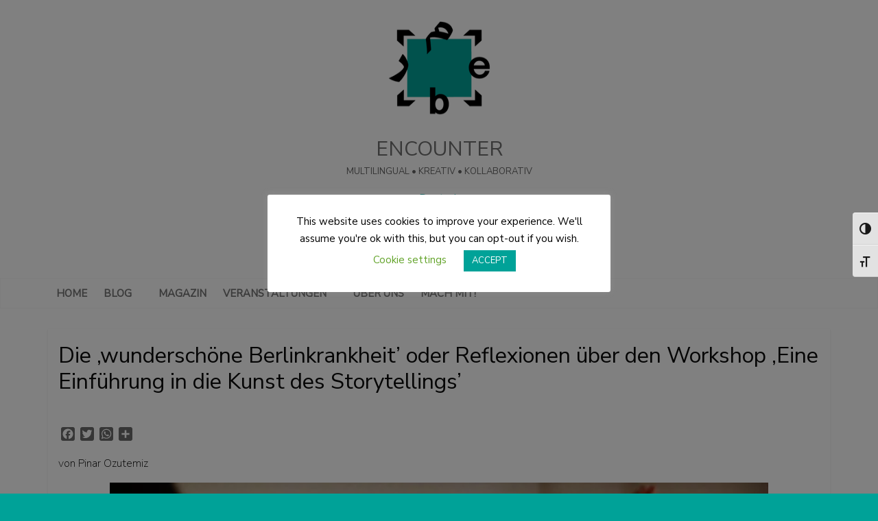

--- FILE ---
content_type: text/html; charset=UTF-8
request_url: https://www.encounter-blog.com/de/die-wunderschone-berlinkrankheit-oder-reflexionen-uber-den-workshop-eine-einfuhrung-in-die-kunst-des-storytellings/
body_size: 21244
content:
<!DOCTYPE html>
<html lang="de-DE">
<head>
	<meta charset="UTF-8" />
	<meta name="viewport" content="width=device-width, initial-scale=1">
	<link rel="profile" href="http://gmpg.org/xfn/11" />
	<title>Die ‚wunderschöne Berlinkrankheit’ oder Reflexionen über den Workshop ‚Eine Einführung in die Kunst des Storytellings’ &#8211; ENCOUNTER</title>
<meta name='robots' content='max-image-preview:large' />

<!-- Google Tag Manager for WordPress by gtm4wp.com -->
<script data-cfasync="false" data-pagespeed-no-defer>
	var gtm4wp_datalayer_name = "dataLayer";
	var dataLayer = dataLayer || [];
</script>
<!-- End Google Tag Manager for WordPress by gtm4wp.com --><link rel='dns-prefetch' href='//static.addtoany.com' />
<link rel='dns-prefetch' href='//stats.wp.com' />
<link rel='dns-prefetch' href='//fonts.googleapis.com' />
<link rel='dns-prefetch' href='//i0.wp.com' />
<link rel="alternate" type="application/rss+xml" title="ENCOUNTER &raquo; Feed" href="https://www.encounter-blog.com/de/feed/" />
<link rel="alternate" type="application/rss+xml" title="ENCOUNTER &raquo; Kommentar-Feed" href="https://www.encounter-blog.com/de/comments/feed/" />
		<!-- This site uses the Google Analytics by ExactMetrics plugin v7.27.0 - Using Analytics tracking - https://www.exactmetrics.com/ -->
		<!-- Note: ExactMetrics is not currently configured on this site. The site owner needs to authenticate with Google Analytics in the ExactMetrics settings panel. -->
					<!-- No tracking code set -->
				<!-- / Google Analytics by ExactMetrics -->
		<script type="text/javascript">
/* <![CDATA[ */
window._wpemojiSettings = {"baseUrl":"https:\/\/s.w.org\/images\/core\/emoji\/15.0.3\/72x72\/","ext":".png","svgUrl":"https:\/\/s.w.org\/images\/core\/emoji\/15.0.3\/svg\/","svgExt":".svg","source":{"concatemoji":"https:\/\/www.encounter-blog.com\/wp-includes\/js\/wp-emoji-release.min.js?ver=6.5.7"}};
/*! This file is auto-generated */
!function(i,n){var o,s,e;function c(e){try{var t={supportTests:e,timestamp:(new Date).valueOf()};sessionStorage.setItem(o,JSON.stringify(t))}catch(e){}}function p(e,t,n){e.clearRect(0,0,e.canvas.width,e.canvas.height),e.fillText(t,0,0);var t=new Uint32Array(e.getImageData(0,0,e.canvas.width,e.canvas.height).data),r=(e.clearRect(0,0,e.canvas.width,e.canvas.height),e.fillText(n,0,0),new Uint32Array(e.getImageData(0,0,e.canvas.width,e.canvas.height).data));return t.every(function(e,t){return e===r[t]})}function u(e,t,n){switch(t){case"flag":return n(e,"\ud83c\udff3\ufe0f\u200d\u26a7\ufe0f","\ud83c\udff3\ufe0f\u200b\u26a7\ufe0f")?!1:!n(e,"\ud83c\uddfa\ud83c\uddf3","\ud83c\uddfa\u200b\ud83c\uddf3")&&!n(e,"\ud83c\udff4\udb40\udc67\udb40\udc62\udb40\udc65\udb40\udc6e\udb40\udc67\udb40\udc7f","\ud83c\udff4\u200b\udb40\udc67\u200b\udb40\udc62\u200b\udb40\udc65\u200b\udb40\udc6e\u200b\udb40\udc67\u200b\udb40\udc7f");case"emoji":return!n(e,"\ud83d\udc26\u200d\u2b1b","\ud83d\udc26\u200b\u2b1b")}return!1}function f(e,t,n){var r="undefined"!=typeof WorkerGlobalScope&&self instanceof WorkerGlobalScope?new OffscreenCanvas(300,150):i.createElement("canvas"),a=r.getContext("2d",{willReadFrequently:!0}),o=(a.textBaseline="top",a.font="600 32px Arial",{});return e.forEach(function(e){o[e]=t(a,e,n)}),o}function t(e){var t=i.createElement("script");t.src=e,t.defer=!0,i.head.appendChild(t)}"undefined"!=typeof Promise&&(o="wpEmojiSettingsSupports",s=["flag","emoji"],n.supports={everything:!0,everythingExceptFlag:!0},e=new Promise(function(e){i.addEventListener("DOMContentLoaded",e,{once:!0})}),new Promise(function(t){var n=function(){try{var e=JSON.parse(sessionStorage.getItem(o));if("object"==typeof e&&"number"==typeof e.timestamp&&(new Date).valueOf()<e.timestamp+604800&&"object"==typeof e.supportTests)return e.supportTests}catch(e){}return null}();if(!n){if("undefined"!=typeof Worker&&"undefined"!=typeof OffscreenCanvas&&"undefined"!=typeof URL&&URL.createObjectURL&&"undefined"!=typeof Blob)try{var e="postMessage("+f.toString()+"("+[JSON.stringify(s),u.toString(),p.toString()].join(",")+"));",r=new Blob([e],{type:"text/javascript"}),a=new Worker(URL.createObjectURL(r),{name:"wpTestEmojiSupports"});return void(a.onmessage=function(e){c(n=e.data),a.terminate(),t(n)})}catch(e){}c(n=f(s,u,p))}t(n)}).then(function(e){for(var t in e)n.supports[t]=e[t],n.supports.everything=n.supports.everything&&n.supports[t],"flag"!==t&&(n.supports.everythingExceptFlag=n.supports.everythingExceptFlag&&n.supports[t]);n.supports.everythingExceptFlag=n.supports.everythingExceptFlag&&!n.supports.flag,n.DOMReady=!1,n.readyCallback=function(){n.DOMReady=!0}}).then(function(){return e}).then(function(){var e;n.supports.everything||(n.readyCallback(),(e=n.source||{}).concatemoji?t(e.concatemoji):e.wpemoji&&e.twemoji&&(t(e.twemoji),t(e.wpemoji)))}))}((window,document),window._wpemojiSettings);
/* ]]> */
</script>
<style id='cf-frontend-style-inline-css' type='text/css'>
@font-face {
	font-family: 'AvenirNext Bold';
	font-weight: 400;
	font-display: auto;
	src: url('https://www.encounter-blog.com/wp-content/uploads/2019/08/AvenirNext-Bold-01.ttf') format('truetype');
}
</style>
<style id='wp-emoji-styles-inline-css' type='text/css'>

	img.wp-smiley, img.emoji {
		display: inline !important;
		border: none !important;
		box-shadow: none !important;
		height: 1em !important;
		width: 1em !important;
		margin: 0 0.07em !important;
		vertical-align: -0.1em !important;
		background: none !important;
		padding: 0 !important;
	}
</style>
<link rel='stylesheet' id='wp-block-library-css' href='https://www.encounter-blog.com/wp-includes/css/dist/block-library/style.min.css?ver=6.5.7' type='text/css' media='all' />
<style id='wp-block-library-inline-css' type='text/css'>
.has-text-align-justify{text-align:justify;}
</style>
<link rel='stylesheet' id='mediaelement-css' href='https://www.encounter-blog.com/wp-includes/js/mediaelement/mediaelementplayer-legacy.min.css?ver=4.2.17' type='text/css' media='all' />
<link rel='stylesheet' id='wp-mediaelement-css' href='https://www.encounter-blog.com/wp-includes/js/mediaelement/wp-mediaelement.min.css?ver=6.5.7' type='text/css' media='all' />
<style id='jetpack-sharing-buttons-style-inline-css' type='text/css'>
.jetpack-sharing-buttons__services-list{display:flex;flex-direction:row;flex-wrap:wrap;gap:0;list-style-type:none;margin:5px;padding:0}.jetpack-sharing-buttons__services-list.has-small-icon-size{font-size:12px}.jetpack-sharing-buttons__services-list.has-normal-icon-size{font-size:16px}.jetpack-sharing-buttons__services-list.has-large-icon-size{font-size:24px}.jetpack-sharing-buttons__services-list.has-huge-icon-size{font-size:36px}@media print{.jetpack-sharing-buttons__services-list{display:none!important}}.editor-styles-wrapper .wp-block-jetpack-sharing-buttons{gap:0;padding-inline-start:0}ul.jetpack-sharing-buttons__services-list.has-background{padding:1.25em 2.375em}
</style>
<style id='classic-theme-styles-inline-css' type='text/css'>
/*! This file is auto-generated */
.wp-block-button__link{color:#fff;background-color:#32373c;border-radius:9999px;box-shadow:none;text-decoration:none;padding:calc(.667em + 2px) calc(1.333em + 2px);font-size:1.125em}.wp-block-file__button{background:#32373c;color:#fff;text-decoration:none}
</style>
<style id='global-styles-inline-css' type='text/css'>
body{--wp--preset--color--black: #000000;--wp--preset--color--cyan-bluish-gray: #abb8c3;--wp--preset--color--white: #ffffff;--wp--preset--color--pale-pink: #f78da7;--wp--preset--color--vivid-red: #cf2e2e;--wp--preset--color--luminous-vivid-orange: #ff6900;--wp--preset--color--luminous-vivid-amber: #fcb900;--wp--preset--color--light-green-cyan: #7bdcb5;--wp--preset--color--vivid-green-cyan: #00d084;--wp--preset--color--pale-cyan-blue: #8ed1fc;--wp--preset--color--vivid-cyan-blue: #0693e3;--wp--preset--color--vivid-purple: #9b51e0;--wp--preset--gradient--vivid-cyan-blue-to-vivid-purple: linear-gradient(135deg,rgba(6,147,227,1) 0%,rgb(155,81,224) 100%);--wp--preset--gradient--light-green-cyan-to-vivid-green-cyan: linear-gradient(135deg,rgb(122,220,180) 0%,rgb(0,208,130) 100%);--wp--preset--gradient--luminous-vivid-amber-to-luminous-vivid-orange: linear-gradient(135deg,rgba(252,185,0,1) 0%,rgba(255,105,0,1) 100%);--wp--preset--gradient--luminous-vivid-orange-to-vivid-red: linear-gradient(135deg,rgba(255,105,0,1) 0%,rgb(207,46,46) 100%);--wp--preset--gradient--very-light-gray-to-cyan-bluish-gray: linear-gradient(135deg,rgb(238,238,238) 0%,rgb(169,184,195) 100%);--wp--preset--gradient--cool-to-warm-spectrum: linear-gradient(135deg,rgb(74,234,220) 0%,rgb(151,120,209) 20%,rgb(207,42,186) 40%,rgb(238,44,130) 60%,rgb(251,105,98) 80%,rgb(254,248,76) 100%);--wp--preset--gradient--blush-light-purple: linear-gradient(135deg,rgb(255,206,236) 0%,rgb(152,150,240) 100%);--wp--preset--gradient--blush-bordeaux: linear-gradient(135deg,rgb(254,205,165) 0%,rgb(254,45,45) 50%,rgb(107,0,62) 100%);--wp--preset--gradient--luminous-dusk: linear-gradient(135deg,rgb(255,203,112) 0%,rgb(199,81,192) 50%,rgb(65,88,208) 100%);--wp--preset--gradient--pale-ocean: linear-gradient(135deg,rgb(255,245,203) 0%,rgb(182,227,212) 50%,rgb(51,167,181) 100%);--wp--preset--gradient--electric-grass: linear-gradient(135deg,rgb(202,248,128) 0%,rgb(113,206,126) 100%);--wp--preset--gradient--midnight: linear-gradient(135deg,rgb(2,3,129) 0%,rgb(40,116,252) 100%);--wp--preset--font-size--small: 13px;--wp--preset--font-size--medium: 20px;--wp--preset--font-size--large: 36px;--wp--preset--font-size--x-large: 42px;--wp--preset--spacing--20: 0.44rem;--wp--preset--spacing--30: 0.67rem;--wp--preset--spacing--40: 1rem;--wp--preset--spacing--50: 1.5rem;--wp--preset--spacing--60: 2.25rem;--wp--preset--spacing--70: 3.38rem;--wp--preset--spacing--80: 5.06rem;--wp--preset--shadow--natural: 6px 6px 9px rgba(0, 0, 0, 0.2);--wp--preset--shadow--deep: 12px 12px 50px rgba(0, 0, 0, 0.4);--wp--preset--shadow--sharp: 6px 6px 0px rgba(0, 0, 0, 0.2);--wp--preset--shadow--outlined: 6px 6px 0px -3px rgba(255, 255, 255, 1), 6px 6px rgba(0, 0, 0, 1);--wp--preset--shadow--crisp: 6px 6px 0px rgba(0, 0, 0, 1);}:where(.is-layout-flex){gap: 0.5em;}:where(.is-layout-grid){gap: 0.5em;}body .is-layout-flex{display: flex;}body .is-layout-flex{flex-wrap: wrap;align-items: center;}body .is-layout-flex > *{margin: 0;}body .is-layout-grid{display: grid;}body .is-layout-grid > *{margin: 0;}:where(.wp-block-columns.is-layout-flex){gap: 2em;}:where(.wp-block-columns.is-layout-grid){gap: 2em;}:where(.wp-block-post-template.is-layout-flex){gap: 1.25em;}:where(.wp-block-post-template.is-layout-grid){gap: 1.25em;}.has-black-color{color: var(--wp--preset--color--black) !important;}.has-cyan-bluish-gray-color{color: var(--wp--preset--color--cyan-bluish-gray) !important;}.has-white-color{color: var(--wp--preset--color--white) !important;}.has-pale-pink-color{color: var(--wp--preset--color--pale-pink) !important;}.has-vivid-red-color{color: var(--wp--preset--color--vivid-red) !important;}.has-luminous-vivid-orange-color{color: var(--wp--preset--color--luminous-vivid-orange) !important;}.has-luminous-vivid-amber-color{color: var(--wp--preset--color--luminous-vivid-amber) !important;}.has-light-green-cyan-color{color: var(--wp--preset--color--light-green-cyan) !important;}.has-vivid-green-cyan-color{color: var(--wp--preset--color--vivid-green-cyan) !important;}.has-pale-cyan-blue-color{color: var(--wp--preset--color--pale-cyan-blue) !important;}.has-vivid-cyan-blue-color{color: var(--wp--preset--color--vivid-cyan-blue) !important;}.has-vivid-purple-color{color: var(--wp--preset--color--vivid-purple) !important;}.has-black-background-color{background-color: var(--wp--preset--color--black) !important;}.has-cyan-bluish-gray-background-color{background-color: var(--wp--preset--color--cyan-bluish-gray) !important;}.has-white-background-color{background-color: var(--wp--preset--color--white) !important;}.has-pale-pink-background-color{background-color: var(--wp--preset--color--pale-pink) !important;}.has-vivid-red-background-color{background-color: var(--wp--preset--color--vivid-red) !important;}.has-luminous-vivid-orange-background-color{background-color: var(--wp--preset--color--luminous-vivid-orange) !important;}.has-luminous-vivid-amber-background-color{background-color: var(--wp--preset--color--luminous-vivid-amber) !important;}.has-light-green-cyan-background-color{background-color: var(--wp--preset--color--light-green-cyan) !important;}.has-vivid-green-cyan-background-color{background-color: var(--wp--preset--color--vivid-green-cyan) !important;}.has-pale-cyan-blue-background-color{background-color: var(--wp--preset--color--pale-cyan-blue) !important;}.has-vivid-cyan-blue-background-color{background-color: var(--wp--preset--color--vivid-cyan-blue) !important;}.has-vivid-purple-background-color{background-color: var(--wp--preset--color--vivid-purple) !important;}.has-black-border-color{border-color: var(--wp--preset--color--black) !important;}.has-cyan-bluish-gray-border-color{border-color: var(--wp--preset--color--cyan-bluish-gray) !important;}.has-white-border-color{border-color: var(--wp--preset--color--white) !important;}.has-pale-pink-border-color{border-color: var(--wp--preset--color--pale-pink) !important;}.has-vivid-red-border-color{border-color: var(--wp--preset--color--vivid-red) !important;}.has-luminous-vivid-orange-border-color{border-color: var(--wp--preset--color--luminous-vivid-orange) !important;}.has-luminous-vivid-amber-border-color{border-color: var(--wp--preset--color--luminous-vivid-amber) !important;}.has-light-green-cyan-border-color{border-color: var(--wp--preset--color--light-green-cyan) !important;}.has-vivid-green-cyan-border-color{border-color: var(--wp--preset--color--vivid-green-cyan) !important;}.has-pale-cyan-blue-border-color{border-color: var(--wp--preset--color--pale-cyan-blue) !important;}.has-vivid-cyan-blue-border-color{border-color: var(--wp--preset--color--vivid-cyan-blue) !important;}.has-vivid-purple-border-color{border-color: var(--wp--preset--color--vivid-purple) !important;}.has-vivid-cyan-blue-to-vivid-purple-gradient-background{background: var(--wp--preset--gradient--vivid-cyan-blue-to-vivid-purple) !important;}.has-light-green-cyan-to-vivid-green-cyan-gradient-background{background: var(--wp--preset--gradient--light-green-cyan-to-vivid-green-cyan) !important;}.has-luminous-vivid-amber-to-luminous-vivid-orange-gradient-background{background: var(--wp--preset--gradient--luminous-vivid-amber-to-luminous-vivid-orange) !important;}.has-luminous-vivid-orange-to-vivid-red-gradient-background{background: var(--wp--preset--gradient--luminous-vivid-orange-to-vivid-red) !important;}.has-very-light-gray-to-cyan-bluish-gray-gradient-background{background: var(--wp--preset--gradient--very-light-gray-to-cyan-bluish-gray) !important;}.has-cool-to-warm-spectrum-gradient-background{background: var(--wp--preset--gradient--cool-to-warm-spectrum) !important;}.has-blush-light-purple-gradient-background{background: var(--wp--preset--gradient--blush-light-purple) !important;}.has-blush-bordeaux-gradient-background{background: var(--wp--preset--gradient--blush-bordeaux) !important;}.has-luminous-dusk-gradient-background{background: var(--wp--preset--gradient--luminous-dusk) !important;}.has-pale-ocean-gradient-background{background: var(--wp--preset--gradient--pale-ocean) !important;}.has-electric-grass-gradient-background{background: var(--wp--preset--gradient--electric-grass) !important;}.has-midnight-gradient-background{background: var(--wp--preset--gradient--midnight) !important;}.has-small-font-size{font-size: var(--wp--preset--font-size--small) !important;}.has-medium-font-size{font-size: var(--wp--preset--font-size--medium) !important;}.has-large-font-size{font-size: var(--wp--preset--font-size--large) !important;}.has-x-large-font-size{font-size: var(--wp--preset--font-size--x-large) !important;}
.wp-block-navigation a:where(:not(.wp-element-button)){color: inherit;}
:where(.wp-block-post-template.is-layout-flex){gap: 1.25em;}:where(.wp-block-post-template.is-layout-grid){gap: 1.25em;}
:where(.wp-block-columns.is-layout-flex){gap: 2em;}:where(.wp-block-columns.is-layout-grid){gap: 2em;}
.wp-block-pullquote{font-size: 1.5em;line-height: 1.6;}
</style>
<link rel='stylesheet' id='menu-image-css' href='https://www.encounter-blog.com/wp-content/plugins/menu-image/includes/css/menu-image.css?ver=3.11' type='text/css' media='all' />
<link rel='stylesheet' id='dashicons-css' href='https://www.encounter-blog.com/wp-includes/css/dashicons.min.css?ver=6.5.7' type='text/css' media='all' />
<link rel='stylesheet' id='cookie-law-info-css' href='https://www.encounter-blog.com/wp-content/plugins/cookie-law-info/legacy/public/css/cookie-law-info-public.css?ver=3.2.4' type='text/css' media='all' />
<link rel='stylesheet' id='cookie-law-info-gdpr-css' href='https://www.encounter-blog.com/wp-content/plugins/cookie-law-info/legacy/public/css/cookie-law-info-gdpr.css?ver=3.2.4' type='text/css' media='all' />
<link rel='stylesheet' id='owl-carousel-css-css' href='https://www.encounter-blog.com/wp-content/plugins/tr-post-slider-widget/css/owl.carousel.css?ver=6.5.7' type='text/css' media='all' />
<link rel='stylesheet' id='tr-ps-css-css' href='https://www.encounter-blog.com/wp-content/plugins/tr-post-slider-widget/css/tr-ps-frontend.css?ver=6.5.7' type='text/css' media='all' />
<link rel='stylesheet' id='ui-font-css' href='https://www.encounter-blog.com/wp-content/plugins/wp-accessibility/toolbar/fonts/css/a11y-toolbar.css?ver=1.7.6' type='text/css' media='all' />
<link rel='stylesheet' id='ui-a11y-css' href='https://www.encounter-blog.com/wp-content/plugins/wp-accessibility/toolbar/css/a11y.css?ver=1.7.6' type='text/css' media='all' />
<style id='ui-a11y-inline-css' type='text/css'>
.a11y-toolbar ul li button { font-size: 17px !important; }
</style>
<link rel='stylesheet' id='ui-fontsize.css-css' href='https://www.encounter-blog.com/wp-content/plugins/wp-accessibility/toolbar/css/a11y-fontsize.css?ver=1.7.6' type='text/css' media='all' />
<style id='ui-fontsize.css-inline-css' type='text/css'>
html { --wpa-font-size: "250%"; --wpa-heading-size : "150%"; --wpa-sub-list-size: "110%"; --wpa-sub-sub-list-size: "100%"; } 
</style>
<link rel='stylesheet' id='wpa-style-css' href='https://www.encounter-blog.com/wp-content/plugins/wp-accessibility/css/wpa-style.css?ver=1.7.6' type='text/css' media='all' />
<style id='wpa-style-inline-css' type='text/css'>
:root { --admin-bar-top : 7px; }
</style>
<link rel='stylesheet' id='hamburger.css-css' href='https://www.encounter-blog.com/wp-content/plugins/wp-responsive-menu/assets/css/wpr-hamburger.css?ver=3.1.8' type='text/css' media='all' />
<link rel='stylesheet' id='wprmenu.css-css' href='https://www.encounter-blog.com/wp-content/plugins/wp-responsive-menu/assets/css/wprmenu.css?ver=3.1.8' type='text/css' media='all' />
<style id='wprmenu.css-inline-css' type='text/css'>
@media only screen and ( max-width: 768px ) {html body div.wprm-wrapper {overflow: scroll;}html body div.wprm-overlay{ background: rgb(0,0,0) }#wprmenu_bar {background-image: url();background-size: contain ;background-repeat: repeat;}#wprmenu_bar {background-color: #ffffff;}html body div#mg-wprm-wrap .wpr_submit .icon.icon-search {color: #ffffff;}#wprmenu_bar .menu_title,#wprmenu_bar .wprmenu_icon_menu,#wprmenu_bar .menu_title a {color: #0a0a0a;}#wprmenu_bar .menu_title a {font-size: 20px;font-weight: lighter;}#mg-wprm-wrap li.menu-item a {font-size: 15px;text-transform: uppercase;font-weight: normal;}#mg-wprm-wrap li.menu-item-has-children ul.sub-menu a {font-size: 15px;text-transform: uppercase;font-weight: normal;}#mg-wprm-wrap li.current-menu-item > a {background: #00a298;}#mg-wprm-wrap li.current-menu-item > a,#mg-wprm-wrap li.current-menu-item span.wprmenu_icon{color: #ffffff !important;}#mg-wprm-wrap {background-color: #00a298;}.cbp-spmenu-push-toright,.cbp-spmenu-push-toright .mm-slideout {left: 80% ;}.cbp-spmenu-push-toleft {left: -80% ;}#mg-wprm-wrap.cbp-spmenu-right,#mg-wprm-wrap.cbp-spmenu-left,#mg-wprm-wrap.cbp-spmenu-right.custom,#mg-wprm-wrap.cbp-spmenu-left.custom,.cbp-spmenu-vertical {width: 80%;max-width: 400px;}#mg-wprm-wrap ul#wprmenu_menu_ul li.menu-item a,div#mg-wprm-wrap ul li span.wprmenu_icon {color: #ffffff;}#mg-wprm-wrap ul#wprmenu_menu_ul li.menu-item:valid ~ a{color: #ffffff;}#mg-wprm-wrap ul#wprmenu_menu_ul li.menu-item a:hover {background: #00a298;color: #ffffff !important;}div#mg-wprm-wrap ul>li:hover>span.wprmenu_icon {color: #ffffff !important;}.wprmenu_bar .hamburger-inner,.wprmenu_bar .hamburger-inner::before,.wprmenu_bar .hamburger-inner::after {background: #00a298;}.wprmenu_bar .hamburger:hover .hamburger-inner,.wprmenu_bar .hamburger:hover .hamburger-inner::before,.wprmenu_bar .hamburger:hover .hamburger-inner::after {background: #00a298;}div.wprmenu_bar div.hamburger{padding-right: 6px !important;}#wprmenu_menu.left {width:80%;left: -80%;right: auto;}#wprmenu_menu.right {width:80%;right: -80%;left: auto;}html body div#wprmenu_bar {height : 42px;}#mg-wprm-wrap.cbp-spmenu-left,#mg-wprm-wrap.cbp-spmenu-right,#mg-widgetmenu-wrap.cbp-spmenu-widget-left,#mg-widgetmenu-wrap.cbp-spmenu-widget-right {top: 42px !important;}.wprmenu_bar .hamburger {float: left;}.wprmenu_bar #custom_menu_icon.hamburger {top: 0px;left: 0px;float: left !important;background-color: #ffffff;}#site-navigation{ display: none !important; }.wpr_custom_menu #custom_menu_icon {display: block;}html { padding-top: 42px !important; }#wprmenu_bar,#mg-wprm-wrap { display: block; }div#wpadminbar { position: fixed; }}
</style>
<link rel='stylesheet' id='wpr_icons-css' href='https://www.encounter-blog.com/wp-content/plugins/wp-responsive-menu/inc/assets/icons/wpr-icons.css?ver=3.1.8' type='text/css' media='all' />
<link rel='stylesheet' id='awsm-team-css' href='https://www.encounter-blog.com/wp-content/plugins/awsm-team/css/team.min.css?ver=1.3.0' type='text/css' media='all' />
<link rel='stylesheet' id='hollerbox-popups-css' href='https://www.encounter-blog.com/wp-content/plugins/holler-box/assets/css/popups.css?ver=2.3.7' type='text/css' media='all' />
<link rel='stylesheet' id='chld_thm_cfg_parent-css' href='https://www.encounter-blog.com/wp-content/themes/colormag-pro/style.css?ver=6.5.7' type='text/css' media='all' />
<link rel='stylesheet' id='colormag_style-css' href='https://www.encounter-blog.com/wp-content/themes/colormag-pro-child/style.css?ver=6.5.7' type='text/css' media='all' />
<link rel='stylesheet' id='colormag_googlefonts-css' href='//fonts.googleapis.com/css?family=Nunito+Sans&#038;ver=6.5.7' type='text/css' media='all' />
<link rel='stylesheet' id='colormag-fontawesome-css' href='https://www.encounter-blog.com/wp-content/themes/colormag-pro/fontawesome/css/font-awesome.min.css?ver=4.7.0' type='text/css' media='all' />
<link rel='stylesheet' id='addtoany-css' href='https://www.encounter-blog.com/wp-content/plugins/add-to-any/addtoany.min.css?ver=1.16' type='text/css' media='all' />
<link rel='stylesheet' id='lgc-unsemantic-grid-responsive-tablet-css' href='https://www.encounter-blog.com/wp-content/plugins/lightweight-grid-columns/css/unsemantic-grid-responsive-tablet.css?ver=1.0' type='text/css' media='all' />
<link rel='stylesheet' id='otw-shortcode-css' href='https://www.encounter-blog.com/wp-content/plugins/separator-shortcode-and-widget/include/otw_components/otw_shortcode/css/otw_shortcode.css?ver=6.5.7' type='text/css' media='all' />
<link rel='stylesheet' id='jetpack_css-css' href='https://www.encounter-blog.com/wp-content/plugins/jetpack/css/jetpack.css?ver=13.5.1' type='text/css' media='all' />
<!--n2css--><script type="text/javascript" src="https://www.encounter-blog.com/wp-includes/js/jquery/jquery.min.js?ver=3.7.1" id="jquery-core-js"></script>
<script type="text/javascript" src="https://www.encounter-blog.com/wp-includes/js/jquery/jquery-migrate.min.js?ver=3.4.1" id="jquery-migrate-js"></script>
<script type="text/javascript" id="addtoany-core-js-before">
/* <![CDATA[ */
window.a2a_config=window.a2a_config||{};a2a_config.callbacks=[];a2a_config.overlays=[];a2a_config.templates={};a2a_localize = {
	Share: "Teilen",
	Save: "Speichern",
	Subscribe: "Abonnieren",
	Email: "E-Mail",
	Bookmark: "Lesezeichen",
	ShowAll: "Alle anzeigen",
	ShowLess: "Weniger anzeigen",
	FindServices: "Dienst(e) suchen",
	FindAnyServiceToAddTo: "Um weitere Dienste ergänzen",
	PoweredBy: "Powered by",
	ShareViaEmail: "Teilen via E-Mail",
	SubscribeViaEmail: "Via E-Mail abonnieren",
	BookmarkInYourBrowser: "Lesezeichen in deinem Browser",
	BookmarkInstructions: "Drücke Ctrl+D oder \u2318+D um diese Seite bei den Lesenzeichen zu speichern.",
	AddToYourFavorites: "Zu deinen Favoriten hinzufügen",
	SendFromWebOrProgram: "Senden von jeder E-Mail Adresse oder E-Mail-Programm",
	EmailProgram: "E-Mail-Programm",
	More: "Mehr&#8230;",
	ThanksForSharing: "Thanks for sharing!",
	ThanksForFollowing: "Thanks for following!"
};

a2a_config.icon_color="#6b6b6b,#ffffff";
/* ]]> */
</script>
<script type="text/javascript" async src="https://static.addtoany.com/menu/page.js" id="addtoany-core-js"></script>
<script type="text/javascript" async src="https://www.encounter-blog.com/wp-content/plugins/add-to-any/addtoany.min.js?ver=1.1" id="addtoany-jquery-js"></script>
<script type="text/javascript" id="cookie-law-info-js-extra">
/* <![CDATA[ */
var Cli_Data = {"nn_cookie_ids":[],"cookielist":[],"non_necessary_cookies":[],"ccpaEnabled":"","ccpaRegionBased":"","ccpaBarEnabled":"","strictlyEnabled":["necessary","obligatoire"],"ccpaType":"gdpr","js_blocking":"","custom_integration":"","triggerDomRefresh":"","secure_cookies":""};
var cli_cookiebar_settings = {"animate_speed_hide":"500","animate_speed_show":"500","background":"#FFF","border":"#b1a6a6c2","border_on":"","button_1_button_colour":"#00a298","button_1_button_hover":"#00827a","button_1_link_colour":"#fff","button_1_as_button":"1","button_1_new_win":"","button_2_button_colour":"#333","button_2_button_hover":"#292929","button_2_link_colour":"#444","button_2_as_button":"","button_2_hidebar":"","button_3_button_colour":"#000","button_3_button_hover":"#000000","button_3_link_colour":"#fff","button_3_as_button":"1","button_3_new_win":"","button_4_button_colour":"#000","button_4_button_hover":"#000000","button_4_link_colour":"#62a329","button_4_as_button":"","button_7_button_colour":"#61a229","button_7_button_hover":"#4e8221","button_7_link_colour":"#fff","button_7_as_button":"1","button_7_new_win":"","font_family":"inherit","header_fix":"1","notify_animate_hide":"1","notify_animate_show":"","notify_div_id":"#cookie-law-info-bar","notify_position_horizontal":"right","notify_position_vertical":"top","scroll_close":"","scroll_close_reload":"","accept_close_reload":"","reject_close_reload":"","showagain_tab":"","showagain_background":"#fff","showagain_border":"#000","showagain_div_id":"#cookie-law-info-again","showagain_x_position":"100px","text":"#000","show_once_yn":"","show_once":"10000","logging_on":"","as_popup":"","popup_overlay":"1","bar_heading_text":"","cookie_bar_as":"popup","popup_showagain_position":"bottom-right","widget_position":"left"};
var log_object = {"ajax_url":"https:\/\/www.encounter-blog.com\/wp-admin\/admin-ajax.php"};
/* ]]> */
</script>
<script type="text/javascript" src="https://www.encounter-blog.com/wp-content/plugins/cookie-law-info/legacy/public/js/cookie-law-info-public.js?ver=3.2.4" id="cookie-law-info-js"></script>
<script type="text/javascript" src="https://www.encounter-blog.com/wp-content/plugins/tr-post-slider-widget/js/owl.carousel.min.js?ver=1.3.2" id="tr-ps-js-js"></script>
<script type="text/javascript" src="https://www.encounter-blog.com/wp-content/plugins/tr-post-slider-widget/js/cycle.js?ver=3.0.3" id="tr-cycle-js-js"></script>
<script type="text/javascript" src="https://www.encounter-blog.com/wp-content/plugins/wp-hide-post/public/js/wp-hide-post-public.js?ver=2.0.10" id="wp-hide-post-js"></script>
<script type="text/javascript" src="https://www.encounter-blog.com/wp-content/plugins/wp-responsive-menu/assets/js/modernizr.custom.js?ver=3.1.8" id="modernizr-js"></script>
<script type="text/javascript" src="https://www.encounter-blog.com/wp-content/plugins/wp-responsive-menu/assets/js/touchSwipe.js?ver=3.1.8" id="touchSwipe-js"></script>
<script type="text/javascript" id="wprmenu.js-js-extra">
/* <![CDATA[ */
var wprmenu = {"zooming":"","from_width":"768","push_width":"400","menu_width":"80","parent_click":"","swipe":"","enable_overlay":"1"};
/* ]]> */
</script>
<script type="text/javascript" src="https://www.encounter-blog.com/wp-content/plugins/wp-responsive-menu/assets/js/wprmenu.js?ver=3.1.8" id="wprmenu.js-js"></script>
<!--[if lte IE 8]>
<script type="text/javascript" src="https://www.encounter-blog.com/wp-content/themes/colormag-pro/js/html5shiv.min.js?ver=6.5.7" id="html5-js"></script>
<![endif]-->
<script type="text/javascript" src="https://www.encounter-blog.com/wp-content/plugins/wp-accessibility/js/fingerprint.min.js?ver=1.7.6" id="wpa-fingerprintjs-js"></script>
<link rel="https://api.w.org/" href="https://www.encounter-blog.com/wp-json/" /><link rel="alternate" type="application/json" href="https://www.encounter-blog.com/wp-json/wp/v2/posts/69893" /><link rel="EditURI" type="application/rsd+xml" title="RSD" href="https://www.encounter-blog.com/xmlrpc.php?rsd" />
<link rel="canonical" href="https://www.encounter-blog.com/de/die-wunderschone-berlinkrankheit-oder-reflexionen-uber-den-workshop-eine-einfuhrung-in-die-kunst-des-storytellings/" />
<link rel='shortlink' href='https://www.encounter-blog.com/?p=69893' />
<link rel="alternate" type="application/json+oembed" href="https://www.encounter-blog.com/wp-json/oembed/1.0/embed?url=https%3A%2F%2Fwww.encounter-blog.com%2Fde%2Fdie-wunderschone-berlinkrankheit-oder-reflexionen-uber-den-workshop-eine-einfuhrung-in-die-kunst-des-storytellings%2F" />
<link rel="alternate" type="text/xml+oembed" href="https://www.encounter-blog.com/wp-json/oembed/1.0/embed?url=https%3A%2F%2Fwww.encounter-blog.com%2Fde%2Fdie-wunderschone-berlinkrankheit-oder-reflexionen-uber-den-workshop-eine-einfuhrung-in-die-kunst-des-storytellings%2F&#038;format=xml" />
	<link rel="preconnect" href="https://fonts.googleapis.com">
	<link rel="preconnect" href="https://fonts.gstatic.com">
	<link href='https://fonts.googleapis.com/css2?display=swap&family=Nunito:wght@200' rel='stylesheet'>		<!--[if lt IE 9]>
			<link rel="stylesheet" href="https://www.encounter-blog.com/wp-content/plugins/lightweight-grid-columns/css/ie.min.css" />
		<![endif]-->
		<style>img#wpstats{display:none}</style>
		<!-- Start arabic-webfonts v1.4.6 styles -->        <style id='arabic-webfonts' type='text/css'>
                                                                                                   	    </style>
        <!-- /End arabic-webfonts styles -->
<!-- Google Tag Manager for WordPress by gtm4wp.com -->
<!-- GTM Container placement set to manual -->
<script data-cfasync="false" data-pagespeed-no-defer type="text/javascript">
	var dataLayer_content = {"siteID":0,"siteName":"","pageTitle":"Die ‚wunderschöne Berlinkrankheit’ oder Reflexionen über den Workshop ‚Eine Einführung in die Kunst des Storytellings’ |","pagePostType":"post","pagePostType2":"single-post","pageCategory":["workshops-de"],"pagePostAuthor":"encounter"};
	dataLayer.push( dataLayer_content );
</script>
<script data-cfasync="false">
(function(w,d,s,l,i){w[l]=w[l]||[];w[l].push({'gtm.start':
new Date().getTime(),event:'gtm.js'});var f=d.getElementsByTagName(s)[0],
j=d.createElement(s),dl=l!='dataLayer'?'&l='+l:'';j.async=true;j.src=
'//www.googletagmanager.com/gtm.js?id='+i+dl;f.parentNode.insertBefore(j,f);
})(window,document,'script','dataLayer','GTM-ENCOUNTER');
</script>
<!-- End Google Tag Manager for WordPress by gtm4wp.com -->		<style id="hollerbox-frontend-styles">

            .no-click {
                cursor: not-allowed;
                /*pointer-events: none;*/
            }

					</style>
		<style type="text/css" id="custom-background-css">
body.custom-background { background-color: #00a298; background-image: url("https://www.encounter-blog.com/wp-content/uploads/2019/07/Artboard-2-100-1.jpg"); background-position: left top; background-size: cover; background-repeat: no-repeat; background-attachment: fixed; }
</style>
	<link rel="icon" href="https://i0.wp.com/www.encounter-blog.com/wp-content/uploads/2017/07/cropped-web-icon-begegnung.png?fit=32%2C32&#038;ssl=1" sizes="32x32" />
<link rel="icon" href="https://i0.wp.com/www.encounter-blog.com/wp-content/uploads/2017/07/cropped-web-icon-begegnung.png?fit=192%2C192&#038;ssl=1" sizes="192x192" />
<link rel="apple-touch-icon" href="https://i0.wp.com/www.encounter-blog.com/wp-content/uploads/2017/07/cropped-web-icon-begegnung.png?fit=180%2C180&#038;ssl=1" />
<meta name="msapplication-TileImage" content="https://i0.wp.com/www.encounter-blog.com/wp-content/uploads/2017/07/cropped-web-icon-begegnung.png?fit=270%2C270&#038;ssl=1" />
<!-- ENCOUNTER Internal Styles -->		<style type="text/css"> .colormag-button,blockquote,button,input[type=reset],input[type=button],
		input[type=submit]{background-color:#00a298}
		a,#masthead .main-small-navigation li:hover > .sub-toggle i,
		#masthead .main-small-navigation li.current-page-ancestor > .sub-toggle i,
		#masthead .main-small-navigation li.current-menu-ancestor > .sub-toggle i,
		#masthead .main-small-navigation li.current-page-item > .sub-toggle i,
		#masthead .main-small-navigation li.current-menu-item > .sub-toggle i,
		#masthead.colormag-header-classic #site-navigation .fa.search-top:hover,
		#masthead.colormag-header-classic #site-navigation.main-small-navigation .random-post a:hover .fa-random,
		#masthead.colormag-header-classic #site-navigation.main-navigation .random-post a:hover .fa-random,
		#masthead.colormag-header-classic .breaking-news .newsticker a:hover,
		.dark-skin #masthead.colormag-header-classic #site-navigation.main-navigation .home-icon:hover .fa{color:#00a298}
		#site-navigation{border-top:4px solid #00a298}
		.home-icon.front_page_on,.main-navigation a:hover,.main-navigation ul li ul li a:hover,
		.main-navigation ul li ul li:hover>a,
		.main-navigation ul li.current-menu-ancestor>a,
		.main-navigation ul li.current-menu-item ul li a:hover,
		.main-navigation ul li.current-menu-item>a,
		.main-navigation ul li.current_page_ancestor>a,.main-navigation ul li.current_page_item>a,
		.main-navigation ul li:hover>a,.main-small-navigation li a:hover,.site-header .menu-toggle:hover,
		#masthead.colormag-header-classic .main-navigation ul ul.sub-menu li:hover > a,
		#masthead.colormag-header-classic .main-navigation ul ul.sub-menu li.current-menu-ancestor > a,
		#masthead.colormag-header-classic .main-navigation ul ul.sub-menu li.current-menu-item > a,
		#masthead.colormag-header-clean #site-navigation .menu-toggle:hover,
		#masthead.colormag-header-clean #site-navigation.main-small-navigation .menu-toggle,
		#masthead.colormag-header-classic #site-navigation.main-small-navigation .menu-toggle,
		#masthead .main-small-navigation li:hover > a, #masthead .main-small-navigation li.current-page-ancestor > a,
		#masthead .main-small-navigation li.current-menu-ancestor > a, #masthead .main-small-navigation li.current-page-item > a,
		#masthead .main-small-navigation li.current-menu-item > a,
		#masthead.colormag-header-classic #site-navigation .menu-toggle:hover,
		.main-navigation ul li.focus > a,
        #masthead.colormag-header-classic .main-navigation ul ul.sub-menu li.focus > a { background-color:#00a298}
		#masthead.colormag-header-classic .main-navigation ul ul.sub-menu li:hover,
		#masthead.colormag-header-classic .main-navigation ul ul.sub-menu li.current-menu-ancestor,
		#masthead.colormag-header-classic .main-navigation ul ul.sub-menu li.current-menu-item,
		#masthead.colormag-header-classic #site-navigation .menu-toggle:hover,
		#masthead.colormag-header-classic #site-navigation.main-small-navigation .menu-toggle,

		#masthead.colormag-header-classic .main-navigation ul > li:hover > a,
        #masthead.colormag-header-classic .main-navigation ul > li.current-menu-item > a,
        #masthead.colormag-header-classic .main-navigation ul > li.current-menu-ancestor > a,
        #masthead.colormag-header-classic .main-navigation ul li.focus > a { border-color:#00a298}
        #masthead.colormag-header-classic .main-navigation .home-icon a:hover .fa { color:#00a298}
		.main-small-navigation .current-menu-item>a,.main-small-navigation .current_page_item>a,
		#masthead.colormag-header-clean .main-small-navigation li:hover > a,
		#masthead.colormag-header-clean .main-small-navigation li.current-page-ancestor > a,
		#masthead.colormag-header-clean .main-small-navigation li.current-menu-ancestor > a,
		#masthead.colormag-header-clean .main-small-navigation li.current-page-item > a,
		#masthead.colormag-header-clean .main-small-navigation li.current-menu-item > a { background:#00a298}
		#main .breaking-news-latest,.fa.search-top:hover{background-color:#00a298}
		.byline a:hover,.comments a:hover,.edit-link a:hover,.posted-on a:hover,
		.social-links i.fa:hover,.tag-links a:hover,
		#masthead.colormag-header-clean .social-links li:hover i.fa,
		#masthead.colormag-header-classic .social-links li:hover i.fa,
		#masthead.colormag-header-clean .breaking-news .newsticker a:hover{color:#00a298}
		.widget_featured_posts .article-content .above-entry-meta .cat-links a,
		.widget_call_to_action .btn--primary,.colormag-footer--classic .footer-widgets-area .widget-title span::before,
		.colormag-footer--classic-bordered .footer-widgets-area .widget-title span::before{background-color:#00a298}
		.widget_featured_posts .article-content .entry-title a:hover{color:#00a298}
		.widget_featured_posts .widget-title{border-bottom:2px solid #00a298}
		.widget_featured_posts .widget-title span,
		.widget_featured_slider .slide-content .above-entry-meta .cat-links a{background-color:#00a298}
		.widget_featured_slider .slide-content .below-entry-meta .byline a:hover,
		.widget_featured_slider .slide-content .below-entry-meta .comments a:hover,
		.widget_featured_slider .slide-content .below-entry-meta .posted-on a:hover,
		.widget_featured_slider .slide-content .entry-title a:hover{color:#00a298}
		.widget_highlighted_posts .article-content .above-entry-meta .cat-links a{background-color:#00a298}
		.widget_block_picture_news.widget_featured_posts .article-content .entry-title a:hover,
		.widget_highlighted_posts .article-content .below-entry-meta .byline a:hover,
		.widget_highlighted_posts .article-content .below-entry-meta .comments a:hover,
		.widget_highlighted_posts .article-content .below-entry-meta .posted-on a:hover,
		.widget_highlighted_posts .article-content .entry-title a:hover{color:#00a298}
		.category-slide-next,.category-slide-prev,.slide-next,
		.slide-prev,.tabbed-widget ul li{background-color:#00a298}
		i.fa-arrow-up, i.fa-arrow-down{color:#00a298}
		#secondary .widget-title{border-bottom:2px solid #00a298}
		#content .wp-pagenavi .current,#content .wp-pagenavi a:hover,
		#secondary .widget-title span{background-color:#00a298}
		#site-title a{color:#00a298}
		.page-header .page-title{border-bottom:2px solid #00a298}
		#content .post .article-content .above-entry-meta .cat-links a,
		.page-header .page-title span{background-color:#00a298}
		#content .post .article-content .entry-title a:hover,.entry-meta .byline i,
		.entry-meta .cat-links i,.entry-meta a,.post .entry-title a:hover,.search .entry-title a:hover{color:#00a298}
		.entry-meta .post-format i{background-color:#00a298}
		.entry-meta .comments-link a:hover,.entry-meta .edit-link a:hover,.entry-meta .posted-on a:hover,
		.entry-meta .tag-links a:hover,.single #content .tags a:hover{color:#00a298}
		.format-link .entry-content a,.more-link{background-color:#00a298}
		.count,.next a:hover,.previous a:hover,.related-posts-main-title .fa,
		.single-related-posts .article-content .entry-title a:hover{color:#00a298}
		.pagination a span:hover{color:#00a298;border-color:#00a298}
		.pagination span{background-color:#00a298}
		#content .comments-area a.comment-edit-link:hover,#content .comments-area a.comment-permalink:hover,
		#content .comments-area article header cite a:hover,.comments-area .comment-author-link a:hover{color:#00a298}
		.comments-area .comment-author-link span{background-color:#00a298}
		.comment .comment-reply-link:hover,.nav-next a,.nav-previous a{color:#00a298}
		.footer-widgets-area .widget-title{border-bottom:2px solid #00a298}
		.footer-widgets-area .widget-title span{background-color:#00a298}
		#colophon .footer-menu ul li a:hover,.footer-widgets-area a:hover,a#scroll-up i{color:#00a298}
		.advertisement_above_footer .widget-title{border-bottom:2px solid #00a298}
		.advertisement_above_footer .widget-title span{background-color:#00a298}
		.sub-toggle{background:#00a298}
		.main-small-navigation li.current-menu-item > .sub-toggle i {color:#00a298}
		.error{background:#00a298}
		.num-404{color:#00a298}
		#primary .widget-title{border-bottom: 2px solid #00a298}
		#primary .widget-title span{background-color:#00a298}
		.related-posts-wrapper-flyout .entry-title a:hover{color:#00a298}
		.related-posts-wrapper.style-three .article-content .entry-title a:hover:before{background:#00a298}
		.human-diff-time .human-diff-time-display:hover{color:#00a298}
		.widget_slider_area .widget-title,.widget_beside_slider .widget-title { border-bottom:2px solid#00a298}
		.widget_slider_area .widget-title span,.widget_beside_slider .widget-title span { background-color:#00a298}
		.top-full-width-sidebar .widget-title{border-bottom: 2px solid #00a298}
		.top-full-width-sidebar .widget-title span{background-color:#00a298} #site-title a { font-family: Nunito Sans; } #site-description { font-family: Nunito Sans; } .main-navigation li, .site-header .menu-toggle { font-family: Nunito Sans; } h1, h2, h3, h4, h5, h6 { font-family: Nunito Sans; } body, button, input, select, textarea, p, blockquote p, .entry-meta, .more-link { font-family: Nunito Sans; } #site-title a { font-size: 30px; } #site-description { font-size: 13px; } .main-navigation ul li a { font-size: 15px; } .main-navigation ul li ul li a { font-size: 12px; } h3 { font-size: 40px; } #content .post .article-content .entry-title { font-size: 33px; } body, button, input, select, textarea, p, blockquote p, dl, .previous a, .next a, .nav-previous a, .nav-next a, #respond h3#reply-title #cancel-comment-reply-link, #respond form input[type="text"], #respond form textarea, #secondary .widget, .error-404 .widget { font-size: 16px; } .footer-socket-wrapper .copyright { font-size: 11px; } .footer-menu a { font-size: 15px; } #site-title a { color: #707070; } .main-navigation a, .main-navigation ul li ul li a, .main-navigation ul li.current-menu-item ul li a, .main-navigation ul li ul li.current-menu-item a, .main-navigation ul li.current_page_ancestor ul li a, .main-navigation ul li.current-menu-ancestor ul li a, .main-navigation ul li.current_page_item ul li a { color: #757575; } #site-navigation, #masthead.colormag-header-clean #site-navigation .inner-wrap, #masthead.colormag-header-clean--full-width #site-navigation { background-color: #ffffff; } .main-navigation .sub-menu, .main-navigation .children { background-color: #ffffff; } #site-navigation { border-top-color: #ffffff; } h1, h2, h3, h4, h5, h6 { color: #00a298; } .post .entry-title, .post .entry-title a { color: #0a0a0a; } body, button, input, select, textarea { color: #000000; } .colormag-button, input[type="reset"], input[type="button"], input[type="submit"], button, .more-link span { background-color: #00a298; } .footer-widgets-area .widget-title span { color: #edede6; } .footer-widgets-area, .footer-widgets-area p { color: #edede6; } .footer-widgets-area a { color: #edede6; } .footer-widgets-wrapper { background-color: #424242; } #colophon .tg-upper-footer-widgets .widget { background-color: #00a298; } .footer-socket-wrapper .copyright { color: #ffffff; } #colophon .footer-menu ul li a { color: #edede6; } .footer-socket-wrapper { background-color: #00a298; } .above-entry-meta,.below-entry-meta,.tg-module-meta,.tg-post-categories{display:none;} .below-entry-meta .byline,.elementor .tg-module-wrapper .tg-module-meta .tg-post-auther-name{display:none;} .below-entry-meta .posted-on,.elementor .tg-module-wrapper .tg-module-meta .tg-post-date{display:none;} .above-entry-meta,.tg-post-categories{display:none;} .below-entry-meta .comments,.elementor .tg-module-wrapper .tg-module-meta .tg-module-comments{display:none;}
		.menunav-menu >li.menu-item-object-category > a {
			position: relative;
		}

		.menunav-menu >li.menu-item-object-category > a::before {
			content: "";
			position: absolute;
			top: -4px;
			left: 0;
			right: 0;
			height: 4px;
			z-index: 10;
			transition: width 0.35s;
		}#colophon { background-position: center center; }#colophon { background-size: auto; }#colophon { background-attachment: scroll; }#colophon { background-repeat: repeat; }</style>
				<style type="text/css" id="wp-custom-css">
			@media screen and (min-width: 48em) {
	.custom-logo-link img {
		max-width: 300px;
	}
}
.custom-logo-link img {
    /* display: inline-block; */
    max-height: 160px;
    /* width: auto; */
}
.category .taxonomy-description {
    display: none;
}
		</style>
			<style id="egf-frontend-styles" type="text/css">
		p {font-family: 'Nunito', sans-serif;font-style: normal;font-weight: 200;} h1 {} h2 {} h3 {} h4 {} h5 {} h6 {} 	</style>
	</head>

<body class="post-template-default single single-post postid-69893 single-format-standard custom-background wp-custom-logo no-sidebar-full-width wide header_display_type_two ">


<!-- GTM Container placement set to manual -->
<!-- Google Tag Manager (noscript) -->
				<noscript><iframe src="https://www.googletagmanager.com/ns.html?id=GTM-ENCOUNTER" height="0" width="0" style="display:none;visibility:hidden" aria-hidden="true"></iframe></noscript>
<!-- End Google Tag Manager (noscript) -->



<div id="page" class="hfeed site">
	<a class="skip-link screen-reader-text" href="#main">Skip to content</a>

	
	
	<header id="masthead" class="site-header clearfix ">
		<div id="header-text-nav-container" class="clearfix">

			
				
				
				
		<div class="inner-wrap">

			<div id="header-text-nav-wrap" class="clearfix">
				<div id="header-left-section">
											<div id="header-logo-image">
							<a href="https://www.encounter-blog.com/de/" class="custom-logo-link" rel="home"><img width="159" height="176" src="https://i0.wp.com/www.encounter-blog.com/wp-content/uploads/2025/03/Encounter_Logo_2025-1.png?fit=159%2C176&amp;ssl=1" class="custom-logo" alt="ENCOUNTER" decoding="async" srcset="https://i0.wp.com/www.encounter-blog.com/wp-content/uploads/2025/03/Encounter_Logo_2025-1.png?w=159&amp;ssl=1 159w, https://i0.wp.com/www.encounter-blog.com/wp-content/uploads/2025/03/Encounter_Logo_2025-1.png?resize=10%2C10&amp;ssl=1 10w, https://i0.wp.com/www.encounter-blog.com/wp-content/uploads/2025/03/Encounter_Logo_2025-1.png?resize=33%2C36&amp;ssl=1 33w, https://i0.wp.com/www.encounter-blog.com/wp-content/uploads/2025/03/Encounter_Logo_2025-1.png?resize=43%2C48&amp;ssl=1 43w" sizes="(max-width: 159px) 100vw, 159px" /></a>						</div><!-- #header-logo-image -->
											<div id="header-text" class="">
													<h3 id="site-title">
								<a href="https://www.encounter-blog.com/de/" title="ENCOUNTER" rel="home">ENCOUNTER</a>
							</h3>
						
												<p id="site-description">MULTILINGUAL •  KREATIV • KOLLABORATIV</p>
						<!-- #site-description -->
					</div><!-- #header-text -->
				</div><!-- #header-left-section -->
				<div id="header-right-section">
											<div id="header-right-sidebar" class="clearfix">
							<aside id="text-41" class="widget widget_text clearfix">			<div class="textwidget"></div>
		</aside><aside id="polylang-29" class="widget widget_polylang clearfix"><ul>
	<li class="lang-item lang-item-2 lang-item-de current-lang lang-item-first"><a  lang="de-DE" hreflang="de-DE" href="https://www.encounter-blog.com/de/die-wunderschone-berlinkrankheit-oder-reflexionen-uber-den-workshop-eine-einfuhrung-in-die-kunst-des-storytellings/">Deutsch</a></li>
	<li class="lang-item lang-item-5 lang-item-en no-translation"><a  lang="en-GB" hreflang="en-GB" href="https://www.encounter-blog.com/en/">English</a></li>
	<li class="lang-item lang-item-43 lang-item-ar no-translation"><a  lang="ar-AR" hreflang="ar-AR" href="https://www.encounter-blog.com/ar/">العربية</a></li>
	<li class="lang-item lang-item-62 lang-item-fa no-translation"><a  lang="fa-IR" hreflang="fa-IR" href="https://www.encounter-blog.com/fa/">فارسی</a></li>
</ul>
</aside>						</div>
										</div><!-- #header-right-section -->

			</div><!-- #header-text-nav-wrap -->

		</div><!-- .inner-wrap -->

		
				
				
					<nav id="site-navigation" class="main-navigation clearfix">
				<div class="inner-wrap clearfix">
					
											<div class="search-random-icons-container">
															<div class="top-search-wrap">
									<i class="fa fa-search search-top"></i>
									<div class="search-form-top">
										<form action="https://www.encounter-blog.com/de/" class="search-form searchform clearfix" method="get">
	<div class="search-wrap">
		<input type="text" placeholder="Suchen" class="s field" name="s">
		<button class="search-icon" type="submit"></button>
	</div>
</form><!-- .searchform -->
									</div>
								</div>
													</div>
					
					<p class="menu-toggle"></p>
					<div class="menu-primary-container"><ul id="menu-main-menu-de" class="menu"><li id="menu-item-73632" class="menu-item menu-item-type-custom menu-item-object-custom menu-item-home menu-item-73632"><a href="https://www.encounter-blog.com/de">Home</a></li>
<li id="menu-item-73370" class="menu-item menu-item-type-custom menu-item-object-custom menu-item-has-children menu-item-73370"><a href="#">Blog</a>
<ul class="sub-menu">
	<li id="menu-item-69284" class="menu-item menu-item-type-taxonomy menu-item-object-category menu-item-69284 menu-item-category-315"><a href="https://www.encounter-blog.com/de/category/blog-de/graphicsde/">Illustrationen</a></li>
	<li id="menu-item-69285" class="menu-item menu-item-type-taxonomy menu-item-object-category menu-item-69285 menu-item-category-323"><a href="https://www.encounter-blog.com/de/category/blog-de/filmsde/">Filme</a></li>
	<li id="menu-item-69287" class="menu-item menu-item-type-taxonomy menu-item-object-category menu-item-69287 menu-item-category-339"><a href="https://www.encounter-blog.com/de/category/blog-de/photosde/">Fotos</a></li>
	<li id="menu-item-69299" class="menu-item menu-item-type-taxonomy menu-item-object-category menu-item-69299 menu-item-category-380"><a href="https://www.encounter-blog.com/de/category/blog-de/worte-de/">Worte</a></li>
	<li id="menu-item-72286" class="menu-item menu-item-type-taxonomy menu-item-object-category menu-item-72286 menu-item-category-444"><a href="https://www.encounter-blog.com/de/category/blog-de/toene/">Töne</a></li>
	<li id="menu-item-69801" class="menu-item menu-item-type-taxonomy menu-item-object-category menu-item-69801 menu-item-category-353"><a href="https://www.encounter-blog.com/de/category/encountersde/">Beste Begegnungen</a></li>
</ul>
</li>
<li id="menu-item-70307" class="menu-item menu-item-type-taxonomy menu-item-object-category menu-item-70307 menu-item-category-400"><a href="https://www.encounter-blog.com/de/category/magazine-de/">Magazin</a></li>
<li id="menu-item-73371" class="menu-item menu-item-type-custom menu-item-object-custom menu-item-has-children menu-item-73371"><a href="#">Veranstaltungen</a>
<ul class="sub-menu">
	<li id="menu-item-68502" class="menu-item menu-item-type-post_type menu-item-object-page menu-item-68502"><a href="https://www.encounter-blog.com/de/veranstaltungskalender-2/">Veranstaltungskalender</a></li>
	<li id="menu-item-73491" class="menu-item menu-item-type-taxonomy menu-item-object-category current-post-ancestor current-menu-parent current-post-parent menu-item-73491 menu-item-category-365"><a href="https://www.encounter-blog.com/de/category/workshops-de/">Workshops</a></li>
	<li id="menu-item-69497" class="menu-item menu-item-type-taxonomy menu-item-object-category menu-item-69497 menu-item-category-398"><a href="https://www.encounter-blog.com/de/category/events-de/">Letzte Veranstaltungen</a></li>
</ul>
</li>
<li id="menu-item-530" class="menu-item menu-item-type-post_type menu-item-object-page menu-item-530"><a href="https://www.encounter-blog.com/de/ueber-uns/">ÜBER UNS</a></li>
<li id="menu-item-67421" class="menu-item menu-item-type-post_type menu-item-object-page menu-item-67421"><a href="https://www.encounter-blog.com/de/mach-mit/">Mach mit!</a></li>
</ul></div>
				</div>
			</nav>
		
		
			
		</div><!-- #header-text-nav-container -->

		
	</header>

		
	<div id="main" class="clearfix">
		
		
		<div class="inner-wrap clearfix">
			
		

<div id="primary">
	<div id="content" class="clearfix">

		
			
<article id="post-69893" class="post-69893 post type-post status-publish format-standard has-post-thumbnail hentry category-workshops-de">
	
			<div class="single-title-above">
			<div class="above-entry-meta"><span class="cat-links"><a href="https://www.encounter-blog.com/de/category/workshops-de/"  rel="category tag">Workshops-De</a>&nbsp;</span></div>
			<header class="entry-header">
				<h1 class="entry-title">
					Die ‚wunderschöne Berlinkrankheit’ oder Reflexionen über den Workshop ‚Eine Einführung in die Kunst des Storytellings’				</h1>
			</header>

			<div class="below-entry-meta ">
			<span class="posted-on"><a href="https://www.encounter-blog.com/de/die-wunderschone-berlinkrankheit-oder-reflexionen-uber-den-workshop-eine-einfuhrung-in-die-kunst-des-storytellings/" title="09:31" rel="bookmark"><i class="fa fa-calendar-o"></i> <time class="entry-date published" datetime="2020-01-28T09:31:38+01:00">01.28.2020</time><time class="updated" datetime="2020-04-04T13:12:53+02:00">04.04.2020</time></a></span>
			<span class="byline"><span class="author vcard" itemprop="name"><i class="fa fa-user"></i><a class="url fn n" href="https://www.encounter-blog.com/de/author/encounter/" title="encounter">encounter</a></span></span>

			
			</div>		</div>
	
	
	
		
	
	<div class="article-content clearfix">

		
		
		<div class="entry-content clearfix">
			<div class="addtoany_share_save_container addtoany_content addtoany_content_top"><div class="a2a_kit a2a_kit_size_20 addtoany_list" data-a2a-url="https://www.encounter-blog.com/de/die-wunderschone-berlinkrankheit-oder-reflexionen-uber-den-workshop-eine-einfuhrung-in-die-kunst-des-storytellings/" data-a2a-title="Die ‚wunderschöne Berlinkrankheit’ oder Reflexionen über den Workshop ‚Eine Einführung in die Kunst des Storytellings’"><a class="a2a_button_facebook" href="https://www.addtoany.com/add_to/facebook?linkurl=https%3A%2F%2Fwww.encounter-blog.com%2Fde%2Fdie-wunderschone-berlinkrankheit-oder-reflexionen-uber-den-workshop-eine-einfuhrung-in-die-kunst-des-storytellings%2F&amp;linkname=Die%20%E2%80%9Awundersch%C3%B6ne%20Berlinkrankheit%E2%80%99%20oder%20Reflexionen%20%C3%BCber%20den%20Workshop%20%E2%80%9AEine%20Einf%C3%BChrung%20in%20die%20Kunst%20des%20Storytellings%E2%80%99" title="Facebook" rel="nofollow noopener" target="_blank"></a><a class="a2a_button_twitter" href="https://www.addtoany.com/add_to/twitter?linkurl=https%3A%2F%2Fwww.encounter-blog.com%2Fde%2Fdie-wunderschone-berlinkrankheit-oder-reflexionen-uber-den-workshop-eine-einfuhrung-in-die-kunst-des-storytellings%2F&amp;linkname=Die%20%E2%80%9Awundersch%C3%B6ne%20Berlinkrankheit%E2%80%99%20oder%20Reflexionen%20%C3%BCber%20den%20Workshop%20%E2%80%9AEine%20Einf%C3%BChrung%20in%20die%20Kunst%20des%20Storytellings%E2%80%99" title="Twitter" rel="nofollow noopener" target="_blank"></a><a class="a2a_button_whatsapp" href="https://www.addtoany.com/add_to/whatsapp?linkurl=https%3A%2F%2Fwww.encounter-blog.com%2Fde%2Fdie-wunderschone-berlinkrankheit-oder-reflexionen-uber-den-workshop-eine-einfuhrung-in-die-kunst-des-storytellings%2F&amp;linkname=Die%20%E2%80%9Awundersch%C3%B6ne%20Berlinkrankheit%E2%80%99%20oder%20Reflexionen%20%C3%BCber%20den%20Workshop%20%E2%80%9AEine%20Einf%C3%BChrung%20in%20die%20Kunst%20des%20Storytellings%E2%80%99" title="WhatsApp" rel="nofollow noopener" target="_blank"></a><a class="a2a_dd addtoany_share_save addtoany_share" href="https://www.addtoany.com/share"></a></div></div>
<p>von Pinar Ozutemiz</p>



<figure class="wp-block-image"><img fetchpriority="high" decoding="async" width="960" height="960" src="https://i0.wp.com/www.encounter-blog.com/wp-content/uploads/2020/01/73370652_1453258811491146_7233505047143776256_o-3.jpg?resize=960%2C960&#038;ssl=1" alt="" class="wp-image-69894" srcset="https://i0.wp.com/www.encounter-blog.com/wp-content/uploads/2020/01/73370652_1453258811491146_7233505047143776256_o-3.jpg?w=960&amp;ssl=1 960w, https://i0.wp.com/www.encounter-blog.com/wp-content/uploads/2020/01/73370652_1453258811491146_7233505047143776256_o-3.jpg?resize=150%2C150&amp;ssl=1 150w, https://i0.wp.com/www.encounter-blog.com/wp-content/uploads/2020/01/73370652_1453258811491146_7233505047143776256_o-3.jpg?resize=300%2C300&amp;ssl=1 300w, https://i0.wp.com/www.encounter-blog.com/wp-content/uploads/2020/01/73370652_1453258811491146_7233505047143776256_o-3.jpg?resize=768%2C768&amp;ssl=1 768w, https://i0.wp.com/www.encounter-blog.com/wp-content/uploads/2020/01/73370652_1453258811491146_7233505047143776256_o-3.jpg?resize=10%2C10&amp;ssl=1 10w, https://i0.wp.com/www.encounter-blog.com/wp-content/uploads/2020/01/73370652_1453258811491146_7233505047143776256_o-3.jpg?resize=36%2C36&amp;ssl=1 36w, https://i0.wp.com/www.encounter-blog.com/wp-content/uploads/2020/01/73370652_1453258811491146_7233505047143776256_o-3.jpg?resize=48%2C48&amp;ssl=1 48w, https://i0.wp.com/www.encounter-blog.com/wp-content/uploads/2020/01/73370652_1453258811491146_7233505047143776256_o-3.jpg?resize=45%2C45&amp;ssl=1 45w" sizes="(max-width: 960px) 100vw, 960px" data-recalc-dims="1" /><figcaption>Foto von Alvaro Martínez</figcaption></figure>



<p><em>Bitte beachte, dass 2020 ein weiterer Storytelling Workshop mit Pinar Ozutemiz stattfinden wird. Mehr Infos findest Du auf unserem Veranstaltungskalender! Sichere Dir schon jetzt Deinen Platz: contact-english@encounter-blog.com</em></p>



<p>Die Stadt Berlin – die wir alle insgeheim so sehr lieben – kann einen durch ihren schnelllebigen, isolierenden, entfremdeten, online-offline und stressigen postmodernen Lebensstil sehr schnell enttäuschen.</p>



<p>Manchmal haben wir das Gefühl, dass unsere Träume gerade einfach nur für eine Weile eine Pause einlegen. Oder wir beginnen sogar zu denken, dass diese Träume nie wahr werden können; deshalb entscheiden wir uns dazu uns ein schönes neues Tattoo zu holen, bevor wir zu alt werden und so zumindest cooler aussehen!</p>



<p>Oder wir wünschen uns am Ende eines durchfeierten Abends am Wochenende, dass die Idee einer unendlichen Liebe Wirklichkeit werden sollte&#8230; Aber es scheint so, als ob sogar die Liebe die ‚wunderschöne Berlinkrankheit’ nicht überleben könnte. Und es interessiert einfach niemanden! Vielleicht sind die meisten in der großen Stadt einfach zu beschäftigt oder haben die Nase voll von Beziehungen. Es ist einfach so einsam. Und es ist einfach so verdammt kalt!</p>



<p>Für mich persönlich gibt es Momente, in denen ich mich nicht richtig in der deutschen Sprache ausdrücken kann, und das obwohl ich schon über vier Jahre in dieser Stadt lebe! Aber naja, es läuft damit einfach nicht so gut! Akzeptanz ist bekanntlich der erste Schritt zur Besserung. Positiv denken und an der Sprache arbeiten, um bald besser zu sprechen! Aber trotzdem&#8230; habe ich denn im Moment überhaupt die Motivation dafür? Bei so einer Stimmung ist es doch irgendwie normal, sich irgendwie ‚traurig’ zu fühlen, oder? Nun gut, vielleicht ist es Zeit für einen Winterschlaf.</p>



<p>Aber die Sache ist die: Wenn ich mir jeden Tag solche Geschichten erzähle, dann werde ich doch wahrscheinlich irgendwann auch zu einer dieser Geschichten werden, oder? Und wäre das nicht traurig? Wie kann ich das also ändern? Wie kann ich diese Geschichten, die ich mir jeden Tag erzähle, verändern? Geht das?</p>



<p>Auf solche Fragen hatte ich lange gewartet&#8230; Ich stellte sie mir eine Zeit lang immer und immer wieder.</p>



<p>Und so kam ich Ende 2014 in Istanbul zu einer der ältesten Kunstformen, zu der Kunst des mündlichen Geschichtenerzählens als eine zeitgenössische Performancekunst. Es handelt sich dabei um eine mündliche Interaktionskunst, die mithilfe von Worten und Aktionen die Bilder einer Geschichte darstellt und gleichzeitig die Vorstellungskraft des Zuhörers anregt. So einfach ist das! Seitdem fing ich an die Welt der Geschichten, Mythen, Volksgeschichten, Märchen und fantastischen Geschichten zu erkunden und erkannte ihre Macht zur Phantasieförderung, dank der zeitlosen Symbolsprache.</p>



<p>Ich meine, bitte versteht mich nicht falsch, ich habe auch noch nie einen Drachen gesehen. Natürlich nicht im wahren Leben, aber ich weiß genau, wie ich mit ihnen umgehen müsste, wenn es sich darum handelt eine Geschichte zum Leben zu erwecken – oder ein ‚Drache’ zu werden, wenn es darum geht, ein Ziel zu erreichen. In diesem Sinne, kann eine Geschichte, die detailreich und gefühlsgeladen genug erzählt wird, um real zu wirken, auch die Emotionen und Hoffnungen des Publikums stimulieren. Sie lässt eine neue Realität entstehen. Kurz gesagt finde ich es einfach sehr inspirierend, zu sehen, wie das Geschichtenerzählen mich auf eine schönere Weise bewusster, fokussierter, kreativer und extrovertierter werden lässt.</p>



<p>Nach fünf Jahren meiner Storytelling-Reise wurde es zu meiner ‚geheimen Mission’, diese Kenntnisse mit anderen zu teilen. Während ich den Workshop „Eine Einführung in die Kunst des Storytelling“ vorbereitete – und ich agierte zum ersten Mal in meinem Leben als Workshopleiterin –wollte ich den ‚geschäftigen Berlinern’ Zeit und Raum anbieten, wo sie ihren inneren Storyteller treffen konnten.</p>



<p>Die folgenden Worte von Muriel Rukeyser waren das Motto meines Workshops:</p>



<p>„Das Universum ist aus Geschichten gemacht, nicht aus Atomen“</p>



<p>An dem Workshop nahmen 12 bis 15 Teilnehmer*innen mit sehr unterschiedlichen Hintergründen in einem Alter von 22 bis 65 teil. Ich konnte mit eigenen Augen beobachten, wie Geschichten innerhalb der Gruppe eine intime Verbindung schufen. Es kreierte ein natürliches Hin und Her von Vertrauen und Offenheit für Leute, die sich vorher nicht kannten oder sich nicht verbunden fühlten. Im Workshop wurden unterschiedliche Methoden zum Geschichtenerzählen angewandt wie Improvisation, Spiele, visuelle Techniken, Meditation, Tagebuchschreiben, Reflexion, Partnerarbeit und Gruppendiskussionen.</p>



<figure class="wp-block-image"><img decoding="async" width="1024" height="692" src="https://i0.wp.com/www.encounter-blog.com/wp-content/uploads/2020/01/Pic_Storytelling2019-4-e1580203772668-1024x692.jpg?resize=1024%2C692&#038;ssl=1" alt="" class="wp-image-69895" srcset="https://i0.wp.com/www.encounter-blog.com/wp-content/uploads/2020/01/Pic_Storytelling2019-4-e1580203772668.jpg?resize=1024%2C692&amp;ssl=1 1024w, https://i0.wp.com/www.encounter-blog.com/wp-content/uploads/2020/01/Pic_Storytelling2019-4-e1580203772668.jpg?resize=300%2C203&amp;ssl=1 300w, https://i0.wp.com/www.encounter-blog.com/wp-content/uploads/2020/01/Pic_Storytelling2019-4-e1580203772668.jpg?resize=768%2C519&amp;ssl=1 768w, https://i0.wp.com/www.encounter-blog.com/wp-content/uploads/2020/01/Pic_Storytelling2019-4-e1580203772668.jpg?resize=1320%2C892&amp;ssl=1 1320w, https://i0.wp.com/www.encounter-blog.com/wp-content/uploads/2020/01/Pic_Storytelling2019-4-e1580203772668.jpg?resize=10%2C7&amp;ssl=1 10w, https://i0.wp.com/www.encounter-blog.com/wp-content/uploads/2020/01/Pic_Storytelling2019-4-e1580203772668.jpg?resize=36%2C24&amp;ssl=1 36w, https://i0.wp.com/www.encounter-blog.com/wp-content/uploads/2020/01/Pic_Storytelling2019-4-e1580203772668.jpg?resize=48%2C32&amp;ssl=1 48w, https://i0.wp.com/www.encounter-blog.com/wp-content/uploads/2020/01/Pic_Storytelling2019-4-e1580203772668.jpg?w=2280&amp;ssl=1 2280w" sizes="(max-width: 1024px) 100vw, 1024px" data-recalc-dims="1" /></figure>



<p>Meine Absicht war es, eine ehrliche und reale Atmosphäre in einem Workshop zu schaffen, wo Teilnehmer*innen sich begegnen konnten und beginnen konnten, sich zu hinterfragen, zu träumen, sich zu verbinden und durch Geschichten lebendig zu werden. Und das passierte wirklich! Es hat mich wirklich stolz gemacht zu sehen, wie Leute sich öffneten, spielerisch und fokussiert arbeiteten, kreativ agierten und anfingen, Geschichten mit ihrer eigenen Authentizität zu erzählen. Durch diese Inspiration konnte sogar der schüchternste Teilnehmer am Ende des Workshops seine Geschichte frei erzählen.</p>



<p>Es bleibt der Fakt: Storytelling wird zwar nicht dein ganzes Leben in einem einzigen Workshop verändern – auch wenn das doch wirklich toll wäre! –, aber es eröffnet sicher eine neue Tür zu deinem kreativen, authentischen und immer dagewesenen inneren Selbst. Viele betrachten das Geschichtenerzählen als eine lustige Aktivität für Kinder, etwas, das man gelegentlich mal macht.</p>



<p>Es ist aber doch viel mehr als das, nämlich ein magisches Werkzeug, das Erwachsene neugieriger, und ihren eigenen Sinnen gegenüber offener macht. Es hilft ihnen die Gegenwart zu erleben und sich in unserem schnelllebigen Großstadtleben als ‚Ganzes’ zu fühlen. Es kann auch helfen, die Geschichten zu verändern, die wir uns selbst jeden Tag selbst erzählen!</p>



<p>Der Workshop hat mir gezeigt, dass das Storytelling uns dabei helfen kann, uns selbst wieder zu entdecken und uns wieder lebendiger zu fühlen. Beispielsweise entdeckten einige Teilnehmer*innen ihr inneres Kind und merkten, wie wichtig es ihnen war, mit seiner Stimme zu sprechen, was schon sooo lange notwendig war. Andere verbanden sich mit ihrer starken ‚weiblichen’ Seite, die sich nicht mehr davor fürchtete eine Geschichte auf Deutsch zu erzählen. Manche entdeckten ihren inneren Storyteller, indem sie eine gute Geschichte innerhalb einer grenzenlosen, erfundenen Welt genossen. Andere erfuhren einfach, wie viel Spaß Storytelling machen kann! Und es sieht so aus, als ob sogar geschäftige Berliner sich Zeit nehmen können und wollen, um eine Geschichte zu erzählen oder einer zu lauschen! Ich bin dem Encounters Team für die Chance zum Workshop wirklich sehr dankbar.</p>



<p>Zu guter Letzt, möchte ich hier noch ein Gedicht teilen, das ein Teilnehmer während des Workshops geschrieben hat:</p>



<p>*Kindheit</p>



<p>‚In das Szenario der Kindheit versetzt werden.</p>



<p>Die Welt erkunden – unschuldig.</p>



<p>Musik lauschen.</p>



<p>Mit Steinen spielen.</p>



<p>Die Welt entdecken.</p>



<p>Etwas erschaffen.</p>



<p>Wasser bewegen.</p>



<p>Verbunden sein.</p>



<p>Und dann – ganz plötzlich – diesen Ort verlassen.</p>



<p>Türen öffnen und schließen sich gnadenlos.</p>



<p>Die Kindheit ist vorbei.</p>



<p>Lichter an!</p>



<p>Wieder ernst sein’</p>
		</div>

			</div>

	</article>

		
	</div><!-- #content -->

		
		
		
	
	
</div><!-- #primary -->




</div><!-- .inner-wrap -->
</div><!-- #main -->

	<div class="advertisement_above_footer">
		<div class="inner-wrap">
			<aside id="media_image-54" class="widget widget_media_image clearfix"><img width="1677" height="312" src="https://i0.wp.com/www.encounter-blog.com/wp-content/uploads/2021/02/PlakatA3_Garten-04.png?fit=1677%2C312&amp;ssl=1" class="image wp-image-73335  attachment-full size-full" alt="" style="max-width: 100%; height: auto;" decoding="async" loading="lazy" srcset="https://i0.wp.com/www.encounter-blog.com/wp-content/uploads/2021/02/PlakatA3_Garten-04.png?w=1677&amp;ssl=1 1677w, https://i0.wp.com/www.encounter-blog.com/wp-content/uploads/2021/02/PlakatA3_Garten-04.png?resize=300%2C56&amp;ssl=1 300w, https://i0.wp.com/www.encounter-blog.com/wp-content/uploads/2021/02/PlakatA3_Garten-04.png?resize=1024%2C191&amp;ssl=1 1024w, https://i0.wp.com/www.encounter-blog.com/wp-content/uploads/2021/02/PlakatA3_Garten-04.png?resize=768%2C143&amp;ssl=1 768w, https://i0.wp.com/www.encounter-blog.com/wp-content/uploads/2021/02/PlakatA3_Garten-04.png?resize=1536%2C286&amp;ssl=1 1536w, https://i0.wp.com/www.encounter-blog.com/wp-content/uploads/2021/02/PlakatA3_Garten-04.png?resize=1320%2C246&amp;ssl=1 1320w, https://i0.wp.com/www.encounter-blog.com/wp-content/uploads/2021/02/PlakatA3_Garten-04.png?resize=10%2C2&amp;ssl=1 10w, https://i0.wp.com/www.encounter-blog.com/wp-content/uploads/2021/02/PlakatA3_Garten-04.png?resize=36%2C7&amp;ssl=1 36w, https://i0.wp.com/www.encounter-blog.com/wp-content/uploads/2021/02/PlakatA3_Garten-04.png?resize=48%2C9&amp;ssl=1 48w" sizes="(max-width: 1677px) 100vw, 1677px" /></aside>		</div>
	</div>



<footer id="colophon" class="clearfix copyright-center colormag-footer--classic">
	
<div class="footer-widgets-wrapper">
	<div class="inner-wrap">
		<div class="footer-widgets-area clearfix">
			<div class="tg-upper-footer-widgets clearfix">
				<div class="footer_upper_widget_area tg-one-third">
					<aside id="nav_menu-23" class="widget widget_nav_menu clearfix"><div class="menu-footer-deutsch-container"><ul id="menu-footer-deutsch" class="menu"><li id="menu-item-69274" class="menu-item menu-item-type-post_type menu-item-object-page menu-item-69274"><a href="https://www.encounter-blog.com/de/ueber-uns/">Über Uns</a></li>
<li id="menu-item-69272" class="menu-item menu-item-type-post_type menu-item-object-page menu-item-privacy-policy menu-item-69272"><a rel="privacy-policy" href="https://www.encounter-blog.com/de/impressum-2/">Impressum</a></li>
<li id="menu-item-69273" class="menu-item menu-item-type-post_type menu-item-object-page menu-item-69273"><a href="https://www.encounter-blog.com/de/mach-mit/">Mach mit</a></li>
<li id="menu-item-69271" class="menu-item menu-item-type-post_type menu-item-object-page menu-item-69271"><a href="https://www.encounter-blog.com/de/spenden/">Spenden</a></li>
<li id="menu-item-69275" class="menu-item menu-item-type-post_type menu-item-object-page menu-item-69275"><a href="https://www.encounter-blog.com/de/kontakt/">Kontakt</a></li>
</ul></div></aside>				</div>
				<div class="footer_upper_widget_area tg-one-third">
									</div>
				<div class="footer_upper_widget_area tg-one-third tg-one-third-last">
					<aside id="polylang-32" class="widget widget_polylang clearfix"><ul>
	<li class="lang-item lang-item-2 lang-item-de current-lang lang-item-first"><a  lang="de-DE" hreflang="de-DE" href="https://www.encounter-blog.com/de/die-wunderschone-berlinkrankheit-oder-reflexionen-uber-den-workshop-eine-einfuhrung-in-die-kunst-des-storytellings/">Deutsch</a></li>
	<li class="lang-item lang-item-5 lang-item-en no-translation"><a  lang="en-GB" hreflang="en-GB" href="https://www.encounter-blog.com/en/">English</a></li>
	<li class="lang-item lang-item-43 lang-item-ar no-translation"><a  lang="ar-AR" hreflang="ar-AR" href="https://www.encounter-blog.com/ar/">العربية</a></li>
	<li class="lang-item lang-item-62 lang-item-fa no-translation"><a  lang="fa-IR" hreflang="fa-IR" href="https://www.encounter-blog.com/fa/">فارسی</a></li>
</ul>
</aside><aside id="a2a_follow_widget-30" class="widget widget_a2a_follow_widget clearfix"><div class="a2a_kit a2a_kit_size_20 a2a_follow addtoany_list"><a class="a2a_button_facebook" href="https://www.facebook.com/EncounterBegegnung" title="Facebook" rel="noopener" target="_blank"></a><a class="a2a_button_instagram" href="https://www.instagram.com/medienwerkstattencounters/" title="Instagram" rel="noopener" target="_blank"></a><a class="a2a_button_youtube_channel" href="https://www.youtube.com/channel/UCEkIwolJNQmaq9d2i_nva1Q" title="YouTube Channel" rel="noopener" target="_blank"></a></div></aside>				</div>
			</div>

			<div class="tg-footer-main-widget">
				<div class="tg-first-footer-widget">
					<aside id="custom_html-22" class="widget_text widget widget_custom_html clearfix"><div class="textwidget custom-html-widget"></div></aside>				</div>
			</div>

			<div class="tg-footer-other-widgets">
				<div class="tg-second-footer-widget">
					<aside id="custom_html-30" class="widget_text widget widget_custom_html clearfix"><div class="textwidget custom-html-widget"></div></aside>				</div>
				<div class="tg-third-footer-widget">
									</div>
				<div class="tg-fourth-footer-widget">
					<aside id="polylang-16" class="widget widget_polylang clearfix"><label class="screen-reader-text" for="lang_choice_polylang-16">Sprache auswählen</label><select name="lang_choice_polylang-16" id="lang_choice_polylang-16" class="pll-switcher-select">
	<option value="https://www.encounter-blog.com/de/die-wunderschone-berlinkrankheit-oder-reflexionen-uber-den-workshop-eine-einfuhrung-in-die-kunst-des-storytellings/" lang="de-DE" selected='selected'>Deutsch</option>
	<option value="https://www.encounter-blog.com/en/" lang="en-GB">English</option>
	<option value="https://www.encounter-blog.com/ar/" lang="ar-AR">العربية</option>
	<option value="https://www.encounter-blog.com/fa/" lang="fa-IR">فارسی</option>

</select>
<script type="text/javascript">
					document.getElementById( "lang_choice_polylang-16" ).addEventListener( "change", function ( event ) { location.href = event.currentTarget.value; } )
				</script></aside><aside id="a2a_follow_widget-22" class="widget widget_a2a_follow_widget clearfix"><div class="a2a_kit a2a_kit_size_20 a2a_follow addtoany_list"><a class="a2a_button_facebook" href="https://www.facebook.com/EncounterBegegnung/" title="Facebook" rel="noopener" target="_blank"></a><a class="a2a_button_vimeo" href="https://vimeo.com/encounterblog" title="Vimeo" rel="noopener" target="_blank"></a></div></aside>				</div>
			</div>

			<div class="footer-full-width-sidebar inner-wrap clearfix">
							</div>
		</div>
	</div>
</div>
	<div class="footer-socket-wrapper clearfix">
		<div class="inner-wrap">
			<div class="footer-socket-area">
				<div class="footer-socket-right-section">
					
					<nav class="footer-menu clearfix">
											</nav>
				</div>

				<div class="footer-socket-left-section">
					<div class="copyright">Medienwerkstatt Encounters ©  2026 <a href="https://www.encounter-blog.com/de/" title="ENCOUNTER" ><span>ENCOUNTER</span></a>. All rights reserved. Designed by studioabashi.com <br></div>				</div>
			</div>

		</div>
	</div>
</footer>


	<div class="reading-progress-bar"></div>


</div><!-- #page -->
<!--googleoff: all--><div id="cookie-law-info-bar" data-nosnippet="true"><span>This website uses cookies to improve your experience. We'll assume you're ok with this, but you can opt-out if you wish. <a role='button' class="cli_settings_button" style="margin:5px 20px 5px 20px">Cookie settings</a><a role='button' data-cli_action="accept" id="cookie_action_close_header" class="medium cli-plugin-button cli-plugin-main-button cookie_action_close_header cli_action_button wt-cli-accept-btn" style="display:inline-block;margin:5px">ACCEPT</a></span></div><div id="cookie-law-info-again" style="display:none" data-nosnippet="true"><span id="cookie_hdr_showagain">Privacy &amp; Cookies Policy</span></div><div class="cli-modal" data-nosnippet="true" id="cliSettingsPopup" tabindex="-1" role="dialog" aria-labelledby="cliSettingsPopup" aria-hidden="true">
  <div class="cli-modal-dialog" role="document">
	<div class="cli-modal-content cli-bar-popup">
		  <button type="button" class="cli-modal-close" id="cliModalClose">
			<svg class="" viewBox="0 0 24 24"><path d="M19 6.41l-1.41-1.41-5.59 5.59-5.59-5.59-1.41 1.41 5.59 5.59-5.59 5.59 1.41 1.41 5.59-5.59 5.59 5.59 1.41-1.41-5.59-5.59z"></path><path d="M0 0h24v24h-24z" fill="none"></path></svg>
			<span class="wt-cli-sr-only">Schließen</span>
		  </button>
		  <div class="cli-modal-body">
			<div class="cli-container-fluid cli-tab-container">
	<div class="cli-row">
		<div class="cli-col-12 cli-align-items-stretch cli-px-0">
			<div class="cli-privacy-overview">
				<h4>Privacy Overview</h4>				<div class="cli-privacy-content">
					<div class="cli-privacy-content-text">This website uses cookies to improve your experience while you navigate through the website. Out of these cookies, the cookies that are categorized as necessary are stored on your browser as they are essential for the working of basic functionalities of the website. We also use third-party cookies that help us analyze and understand how you use this website. These cookies will be stored in your browser only with your consent. You also have the option to opt-out of these cookies. But opting out of some of these cookies may have an effect on your browsing experience.</div>
				</div>
				<a class="cli-privacy-readmore" aria-label="Mehr anzeigen" role="button" data-readmore-text="Mehr anzeigen" data-readless-text="Weniger anzeigen"></a>			</div>
		</div>
		<div class="cli-col-12 cli-align-items-stretch cli-px-0 cli-tab-section-container">
												<div class="cli-tab-section">
						<div class="cli-tab-header">
							<a role="button" tabindex="0" class="cli-nav-link cli-settings-mobile" data-target="necessary" data-toggle="cli-toggle-tab">
								Necessary							</a>
															<div class="wt-cli-necessary-checkbox">
									<input type="checkbox" class="cli-user-preference-checkbox"  id="wt-cli-checkbox-necessary" data-id="checkbox-necessary" checked="checked"  />
									<label class="form-check-label" for="wt-cli-checkbox-necessary">Necessary</label>
								</div>
								<span class="cli-necessary-caption">immer aktiv</span>
													</div>
						<div class="cli-tab-content">
							<div class="cli-tab-pane cli-fade" data-id="necessary">
								<div class="wt-cli-cookie-description">
									Necessary cookies are absolutely essential for the website to function properly. This category only includes cookies that ensures basic functionalities and security features of the website. These cookies do not store any personal information.								</div>
							</div>
						</div>
					</div>
																	<div class="cli-tab-section">
						<div class="cli-tab-header">
							<a role="button" tabindex="0" class="cli-nav-link cli-settings-mobile" data-target="non-necessary" data-toggle="cli-toggle-tab">
								Non-necessary							</a>
															<div class="cli-switch">
									<input type="checkbox" id="wt-cli-checkbox-non-necessary" class="cli-user-preference-checkbox"  data-id="checkbox-non-necessary" checked='checked' />
									<label for="wt-cli-checkbox-non-necessary" class="cli-slider" data-cli-enable="Aktiviert" data-cli-disable="Deaktiviert"><span class="wt-cli-sr-only">Non-necessary</span></label>
								</div>
													</div>
						<div class="cli-tab-content">
							<div class="cli-tab-pane cli-fade" data-id="non-necessary">
								<div class="wt-cli-cookie-description">
									Any cookies that may not be particularly necessary for the website to function and is used specifically to collect user personal data via analytics, ads, other embedded contents are termed as non-necessary cookies. It is mandatory to procure user consent prior to running these cookies on your website.								</div>
							</div>
						</div>
					</div>
										</div>
	</div>
</div>
		  </div>
		  <div class="cli-modal-footer">
			<div class="wt-cli-element cli-container-fluid cli-tab-container">
				<div class="cli-row">
					<div class="cli-col-12 cli-align-items-stretch cli-px-0">
						<div class="cli-tab-footer wt-cli-privacy-overview-actions">
						
															<a id="wt-cli-privacy-save-btn" role="button" tabindex="0" data-cli-action="accept" class="wt-cli-privacy-btn cli_setting_save_button wt-cli-privacy-accept-btn cli-btn">SPEICHERN &amp; AKZEPTIEREN</a>
													</div>
						
					</div>
				</div>
			</div>
		</div>
	</div>
  </div>
</div>
<div class="cli-modal-backdrop cli-fade cli-settings-overlay"></div>
<div class="cli-modal-backdrop cli-fade cli-popupbar-overlay"></div>
<!--googleon: all-->
			<div class="wprm-wrapper">
        
        <!-- Overlay Starts here -->
			 			   <div class="wprm-overlay"></div>
			         <!-- Overlay Ends here -->
			
			         <div id="wprmenu_bar" class="wprmenu_bar normalslide top">
  <div class="hamburger hamburger--squeeze">
    <span class="hamburger-box">
      <span class="hamburger-inner"></span>
    </span>
  </div>
  <div class="menu_title">
      <a href="https://www.encounter-blog.com">
          </a>
      </div>
</div>			 
			<div class="cbp-spmenu cbp-spmenu-vertical cbp-spmenu-top default " id="mg-wprm-wrap">
				
				
				<ul id="wprmenu_menu_ul">
  
  <li id="menu-item-73631" class="menu-item menu-item-type-custom menu-item-object-custom menu-item-73631"><a href="https://www.encounter-blog.com/en">Home</a></li>
<li id="menu-item-73368" class="menu-item menu-item-type-custom menu-item-object-custom menu-item-has-children menu-item-73368"><a href="#">Blog</a>
<ul class="sub-menu">
	<li id="menu-item-69239" class="menu-item menu-item-type-taxonomy menu-item-object-category menu-item-69239 menu-item-category-321"><a href="https://www.encounter-blog.com/en/category/blog/filmsen/">Films</a></li>
	<li id="menu-item-69238" class="menu-item menu-item-type-taxonomy menu-item-object-category menu-item-69238 menu-item-category-313"><a href="https://www.encounter-blog.com/en/category/blog/graphicsen/">Graphics</a></li>
	<li id="menu-item-69240" class="menu-item menu-item-type-taxonomy menu-item-object-category menu-item-69240 menu-item-category-337"><a href="https://www.encounter-blog.com/en/category/blog/photosen/">Photos</a></li>
	<li id="menu-item-69294" class="menu-item menu-item-type-taxonomy menu-item-object-category menu-item-69294 menu-item-category-345"><a href="https://www.encounter-blog.com/en/category/blog/wordsen/">Words</a></li>
	<li id="menu-item-72282" class="menu-item menu-item-type-taxonomy menu-item-object-category menu-item-72282 menu-item-category-442"><a href="https://www.encounter-blog.com/en/category/blog/sounds/">Sounds</a></li>
	<li id="menu-item-69800" class="menu-item menu-item-type-taxonomy menu-item-object-category menu-item-69800 menu-item-category-267"><a href="https://www.encounter-blog.com/en/category/encounters/">Best Encounters</a></li>
</ul>
</li>
<li id="menu-item-73476" class="menu-item menu-item-type-taxonomy menu-item-object-category menu-item-73476 menu-item-category-292"><a href="https://www.encounter-blog.com/en/category/encountermagazine/">Magazine</a></li>
<li id="menu-item-73369" class="menu-item menu-item-type-custom menu-item-object-custom menu-item-has-children menu-item-73369"><a href="#">Events</a>
<ul class="sub-menu">
	<li id="menu-item-68656" class="menu-item menu-item-type-post_type menu-item-object-page menu-item-68656"><a href="https://www.encounter-blog.com/en/veranstaltungskalender/">Calendar</a></li>
	<li id="menu-item-69504" class="menu-item menu-item-type-taxonomy menu-item-object-category menu-item-69504 menu-item-category-363"><a href="https://www.encounter-blog.com/en/category/workshops/">Workshops</a></li>
	<li id="menu-item-69505" class="menu-item menu-item-type-taxonomy menu-item-object-category menu-item-69505 menu-item-category-371"><a href="https://www.encounter-blog.com/en/category/events/">Our last events</a></li>
</ul>
</li>
<li id="menu-item-68706" class="menu-item menu-item-type-post_type menu-item-object-page menu-item-68706"><a href="https://www.encounter-blog.com/en/about-us/">About us</a></li>
<li id="menu-item-69245" class="menu-item menu-item-type-post_type menu-item-object-page menu-item-69245"><a href="https://www.encounter-blog.com/en/participate/">Join us!</a></li>
        <li>
          <div class="wpr_search search_top">
            <form role="search" method="get" class="wpr-search-form" action="https://www.encounter-blog.com/">
  <label for="search-form-695a8d150b9af"></label>
  <input type="search" class="wpr-search-field" placeholder="" value="" name="s" title="">
  <button type="submit" class="wpr_submit">
    <i class="wpr-icon-search"></i>
  </button>
</form>          </div>
        </li>
        
     
</ul>
				
				</div>
			</div>
					<div id="hollerbox-popup-content">
					</div>
		<script type="text/javascript" src="https://www.encounter-blog.com/wp-includes/js/underscore.min.js?ver=1.13.4" id="underscore-js"></script>
<script type="text/javascript" id="daves-wordpress-live-search-js-extra">
/* <![CDATA[ */
var DavesWordPressLiveSearchConfig = {"resultsDirection":"","showThumbs":"false","showExcerpt":"false","displayPostCategory":"false","showMoreResultsLink":"true","minCharsToSearch":"0","xOffset":"0","yOffset":"0","blogURL":"https:\/\/www.encounter-blog.com","ajaxURL":"https:\/\/www.encounter-blog.com\/wp-admin\/admin-ajax.php","viewMoreText":"View more results","outdatedJQuery":"Dave's WordPress Live Search requires jQuery 1.2.6 or higher. WordPress ships with current jQuery versions. But if you are seeing this message, it's likely that another plugin is including an earlier version.","resultTemplate":"<ul id=\"dwls_search_results\" class=\"search_results dwls_search_results\">\n<input type=\"hidden\" name=\"query\" value=\"<%- resultsSearchTerm %>\" \/>\n<% _.each(searchResults, function(searchResult, index, list) { %>\n        <%\n        \/\/ Thumbnails\n        if(DavesWordPressLiveSearchConfig.showThumbs == \"true\" && searchResult.attachment_thumbnail) {\n                liClass = \"post_with_thumb\";\n        }\n        else {\n                liClass = \"\";\n        }\n        %>\n        <li class=\"post-<%= searchResult.ID %> daves-wordpress-live-search_result <%- liClass %>\">\n\n        <a href=\"<%= searchResult.permalink %>\" class=\"daves-wordpress-live-search_title\">\n        <% if(DavesWordPressLiveSearchConfig.displayPostCategory == \"true\" && searchResult.post_category !== undefined) { %>\n                <span class=\"search-category\"><%= searchResult.post_category %><\/span>\n        <% } %><span class=\"search-title\"><%= searchResult.post_title %><\/span><\/a>\n\n        <% if(searchResult.post_price !== undefined) { %>\n                <p class=\"price\"><%- searchResult.post_price %><\/p>\n        <% } %>\n\n        <% if(DavesWordPressLiveSearchConfig.showExcerpt == \"true\" && searchResult.post_excerpt) { %>\n                <%= searchResult.post_excerpt %>\n        <% } %>\n\n        <% if(e.displayPostMeta) { %>\n                <p class=\"meta clearfix daves-wordpress-live-search_author\" id=\"daves-wordpress-live-search_author\">Posted by <%- searchResult.post_author_nicename %><\/p><p id=\"daves-wordpress-live-search_date\" class=\"meta clearfix daves-wordpress-live-search_date\"><%- searchResult.post_date %><\/p>\n        <% } %>\n        <div class=\"clearfix\"><\/div><\/li>\n<% }); %>\n\n<% if(searchResults[0].show_more !== undefined && searchResults[0].show_more && DavesWordPressLiveSearchConfig.showMoreResultsLink == \"true\") { %>\n        <div class=\"clearfix search_footer\"><a href=\"<%= DavesWordPressLiveSearchConfig.blogURL %>\/?s=<%-  resultsSearchTerm %>\"><%- DavesWordPressLiveSearchConfig.viewMoreText %><\/a><\/div>\n<% } %>\n\n<\/ul>"};
/* ]]> */
</script>
<script type="text/javascript" src="https://www.encounter-blog.com/wp-content/plugins/uncode-daves-wordpress-live-search/js/daves-wordpress-live-search.js?ver=6.5.7" id="daves-wordpress-live-search-js"></script>
<script type="text/javascript" id="wpa-toolbar-js-extra">
/* <![CDATA[ */
var wpatb = {"location":"body","is_rtl":"ltr","is_right":"reversed","responsive":"a11y-non-responsive","contrast":"Umschalten auf hohe Kontraste","grayscale":"Umschalten zu Graustufen","fontsize":"Schrift vergr\u00f6\u00dfern","enable_grayscale":"false","enable_fontsize":"true","enable_contrast":"true"};
/* ]]> */
</script>
<script type="text/javascript" src="https://www.encounter-blog.com/wp-content/plugins/wp-accessibility/js/wpa-toolbar.min.js?ver=1.7.6" id="wpa-toolbar-js"></script>
<script type="text/javascript" id="ui-a11y-js-extra">
/* <![CDATA[ */
var wpa11y = {"path":"https:\/\/www.encounter-blog.com\/wp-content\/plugins\/wp-accessibility\/toolbar\/css\/a11y-contrast.css"};
/* ]]> */
</script>
<script type="text/javascript" src="https://www.encounter-blog.com/wp-content/plugins/wp-accessibility/js/a11y.min.js?ver=1.7.6" id="ui-a11y-js"></script>
<script type="text/javascript" src="https://www.encounter-blog.com/wp-content/plugins/awsm-team/js/team.min.js?ver=1.3.0" id="awsm-team-js"></script>
<script type="text/javascript" src="https://www.encounter-blog.com/wp-content/plugins/duracelltomi-google-tag-manager/dist/js/gtm4wp-form-move-tracker.js?ver=1.20.2" id="gtm4wp-form-move-tracker-js"></script>
<script type="text/javascript" id="hollerbox-popups-js-before">
/* <![CDATA[ */
HollerBox = {"cookie_lifetime":2678400,"active":[],"home_url":"https:\/\/www.encounter-blog.com","nav":{"home":"https:\/\/www.encounter-blog.com","login":"https:\/\/www.encounter-blog.com\/wp-login.php","lost_password":"https:\/\/www.encounter-blog.com\/wp-login.php?action=lostpassword","register":"https:\/\/www.encounter-blog.com\/wp-login.php?action=register","privacy_page":"https:\/\/www.encounter-blog.com\/de\/impressum-2\/"},"is_preview":false,"is_frontend":true,"is_builder_preview":false,"is_user_logged_in":false,"routes":{"root":"https:\/\/www.encounter-blog.com\/wp-json\/hollerbox","conversion":"https:\/\/www.encounter-blog.com\/wp-json\/hollerbox\/conversion","impression":"https:\/\/www.encounter-blog.com\/wp-json\/hollerbox\/impression","submit":"https:\/\/www.encounter-blog.com\/wp-json\/hollerbox\/submit","closed":"https:\/\/www.encounter-blog.com\/wp-json\/hollerbox\/closed"},"nonces":{"_wprest":"6281e2a12c"},"settings":{"credit_disabled":false,"gdpr_enabled":false,"gdpr_text":"","cookie_compliance":false,"cookie_name":"viewed_cookie_policy","cookie_value":"yes","script_debug_mode":false,"stacked_delay":5}}
/* ]]> */
</script>
<script type="text/javascript" src="https://www.encounter-blog.com/wp-content/plugins/holler-box/assets/js/popups.min.js?ver=2.3.7" id="hollerbox-popups-js"></script>
<script type="text/javascript" src="https://www.encounter-blog.com/wp-content/themes/colormag-pro/js/sticky/jquery.sticky.min.js?ver=20150309" id="colormag-sticky-menu-js"></script>
<script type="text/javascript" src="https://www.encounter-blog.com/wp-content/themes/colormag-pro/js/navigation.min.js?ver=6.5.7" id="colormag-navigation-js"></script>
<script type="text/javascript" src="https://www.encounter-blog.com/wp-content/themes/colormag-pro/js/fitvids/jquery.fitvids.min.js?ver=1.2.0" id="colormag-fitvids-js"></script>
<script type="text/javascript" src="https://www.encounter-blog.com/wp-content/themes/colormag-pro/js/prognroll/prognroll.min.js?ver=6.5.7" id="prognroll-js"></script>
<script type="text/javascript" src="https://www.encounter-blog.com/wp-content/themes/colormag-pro/js/skip-link-focus-fix.min.js?ver=6.5.7" id="colormag-skip-link-focus-fix-js"></script>
<script type="text/javascript" id="colormag-custom-js-extra">
/* <![CDATA[ */
var colormag_progress_bar_bgcolor = {"bg_color":"#f7f7f7"};
var colormag_load_more = {"tg_nonce":"d30d59d459","ajax_url":"https:\/\/www.encounter-blog.com\/wp-admin\/admin-ajax.php"};
/* ]]> */
</script>
<script type="text/javascript" src="https://www.encounter-blog.com/wp-content/themes/colormag-pro/js/colormag-custom.min.js?ver=6.5.7" id="colormag-custom-js"></script>
<script type="text/javascript" id="colormag-loadmore-js-extra">
/* <![CDATA[ */
var colormag_script_vars = {"no_more_posts":"No more post"};
/* ]]> */
</script>
<script type="text/javascript" src="https://www.encounter-blog.com/wp-content/themes/colormag-pro/js/loadmore.min.js?ver=6.5.7" id="colormag-loadmore-js"></script>
<script type="text/javascript" id="wpa.longdesc-js-extra">
/* <![CDATA[ */
var wpald = {"url":"https:\/\/www.encounter-blog.com\/wp-json\/wp\/v2\/media","type":"jquery","text":"<span class=\"dashicons dashicons-media-text\" aria-hidden=\"true\"><\/span><span class=\"screen-reader\">Lange Beschreibung<\/span>"};
/* ]]> */
</script>
<script type="text/javascript" src="https://www.encounter-blog.com/wp-content/plugins/wp-accessibility/js/longdesc.min.js?ver=1.7.6" id="wpa.longdesc-js"></script>
<script type="text/javascript" id="wp-accessibility-js-extra">
/* <![CDATA[ */
var wpa = {"skiplinks":{"enabled":false,"output":""},"target":"1","tabindex":"1","underline":{"enabled":false,"target":"a"},"dir":"ltr","lang":"de","titles":"1","labels":"1","wpalabels":{"s":"Suche","author":"Name","email":"E-Mail","url":"Website","comment":"Kommentar"},"current":"","errors":"","tracking":"1","ajaxurl":"https:\/\/www.encounter-blog.com\/wp-admin\/admin-ajax.php","security":"d1a5ec95b8","action":"wpa_stats_action","url":"https:\/\/www.encounter-blog.com\/de\/die-wunderschone-berlinkrankheit-oder-reflexionen-uber-den-workshop-eine-einfuhrung-in-die-kunst-des-storytellings\/","post_id":"69893"};
/* ]]> */
</script>
<script type="text/javascript" src="https://www.encounter-blog.com/wp-content/plugins/wp-accessibility/js/wp-accessibility.min.js?ver=1.7.6" id="wp-accessibility-js"></script>
<script type="text/javascript" src="https://stats.wp.com/e-202601.js" id="jetpack-stats-js" data-wp-strategy="defer"></script>
<script type="text/javascript" id="jetpack-stats-js-after">
/* <![CDATA[ */
_stq = window._stq || [];
_stq.push([ "view", JSON.parse("{\"v\":\"ext\",\"blog\":\"168780221\",\"post\":\"69893\",\"tz\":\"1\",\"srv\":\"www.encounter-blog.com\",\"j\":\"1:13.5.1\"}") ]);
_stq.push([ "clickTrackerInit", "168780221", "69893" ]);
/* ]]> */
</script>
</body>
</html>


--- FILE ---
content_type: text/css
request_url: https://www.encounter-blog.com/wp-content/plugins/tr-post-slider-widget/css/tr-ps-frontend.css?ver=6.5.7
body_size: 523
content:
.clear{clear: both; float: none !important;margin: 0 !important;padding: 0 !important; height: 0 !important;}
.hide{display: none;}
#tr-post-shuffle div.tr-ps-single{
    padding: 0px 15px;
}
#tr-post-shuffle a.tr-ps-a-title{
	display:block;
	margin: 0 0 15px;
	font-weight: bold;
}
.tr-thumbnail{
    float: left;
    width: 40%;
    display: block;
    padding: 0 12px 10px 0;
}
.tr-thumbnail img{width: 100%;height: auto;}
.tr-read-more{
	margin-top: 10px;
	display: inline-block;
}
.tr-fs-post-content img{
	width: 100%;
	height: auto;
}
.tr-fs-post-content{
	position: relative;
	overflow: hidden;
}
#tr-fs-post-shuffle .tr-fs-post-content a p.tr-fs-a-title{
	position: absolute;
	bottom: -32px;
	height: 32px;
	background: #000;
	opacity: 0;
	color: #FFF;
	text-align: center;
	margin: 0;
	width: 100%;
	line-height: 32px;
	overflow: hidden;
	transition: all .25s ease 0s;
}
#tr-fs-post-shuffle .tr-fs-post-content a p.tr-fs-a-title.always, #tr-fs-post-shuffle .tr-fs-post-content a:hover p.tr-fs-a-title{
	bottom: 0px;
	opacity: 0.7;
}
.tr-fs-post-slider, .tr-post-slider{
    position: relative;
}
.tr-fs-option, .tr-ps-option{
    position: absolute;
    width: 100%;
    top: 45%;
    overflow: hidden;
    z-index: 9;
}
.tr-fs-option .tr-fs-next, .tr-ps-option .tr-ps-next{
    width: 24px;
    height: 24px;
    background: #000 url(../img/right-arrow.png) no-repeat center;
    border-radius: 50%;
    float: right;
    opacity: 0.7;
    margin-right: -40px;
    -moz-transition: -moz-all ease 0.6s;
    -webkit-transition: -webkit-all ease 0.6s;
    -o-transition: -o-all ease 0.6s;
    -ms-transition: -ms-all ease 0.6s;
    transition: all ease 0.6s;
}
.tr-fs-post-slider:hover .tr-fs-option .tr-fs-next, .tr-post-slider:hover .tr-ps-option .tr-ps-next{
    -moz-transform: rotate(360deg);
    -webkit-transform: rotate(360deg);
    -o-transform: rotate(360deg);
    -ms-transform: rotate(360deg);
    transform: rotate(360deg);
    margin-right: 3px;
}
.tr-fs-option .tr-fs-next:hover, .tr-ps-option .tr-ps-next:hover{
    opacity: 1;
}

.tr-fs-option .tr-fs-prev, .tr-ps-option .tr-ps-prev{
    width: 24px;
    height: 24px;
    background: #000 url(../img/left-arrow.png) no-repeat center;
    border-radius: 50%;
    float: left;
    opacity: 0.7;
    margin-left: -40px;
    -moz-transition: -moz-all ease 0.6s;
    -webkit-transition: -webkit-all ease 0.6s;
    -o-transition: -o-all ease 0.6s;
    -ms-transition: -ms-all ease 0.6s;
    transition: all ease 0.6s;
}
.tr-fs-post-slider:hover .tr-fs-option .tr-fs-prev, .tr-post-slider:hover .tr-ps-option .tr-ps-prev{
    -moz-transform: rotate(360deg);
    -webkit-transform: rotate(360deg);
    -o-transform: rotate(360deg);
    -ms-transform: rotate(360deg);
    transform: rotate(360deg);
    margin-left: 3px;
}
.tr-fs-option .tr-fs-prev:hover, .tr-ps-option .tr-ps-prev:hover{
    opacity: 1;
}
.tr-fs-pagination, .tr-ps-pagination{
    width: 100%;
    text-align: center;
}
.tr-fs-pagination a, .tr-ps-pagination a{
    display: inline-block;
    width: 10px;
    height: 10px;
    border-radius: 50%;
    background: #000;
    text-indent: -9999px;
    overflow: hidden;
    opacity: .3;
    margin: 2px;
}
.tr-fs-pagination a:hover,.tr-fs-pagination a.activeSlide, .tr-ps-pagination a:hover,.tr-ps-pagination a.activeSlide{
    opacity: 1;
}

--- FILE ---
content_type: text/css
request_url: https://www.encounter-blog.com/wp-content/plugins/holler-box/assets/css/popups.css?ver=2.3.7
body_size: 3359
content:
#hollerbox-popup-content {
  display: none !important;
}

body.holler-box-blurred {
  filter: blur(4px);
}
body.holler-suppress-animations .holler-box-overlay,
body.holler-suppress-animations .holler-box .animation {
  animation: none !important;
}
body.holler-slide-down {
  animation-duration: 0.3s;
  animation-timing-function: ease-in-out;
  animation-iteration-count: 1;
  animation-fill-mode: forwards;
}
body.disable-scrolling {
  overflow: hidden;
}

body:not(.wp-admin) .holler-box {
  position: fixed;
}
body:not(.wp-admin).admin-bar .positioner.top-left {
  top: calc(20px + 32px);
}
body:not(.wp-admin).admin-bar .positioner.top-center {
  top: calc(20px + 32px);
}
body:not(.wp-admin).admin-bar .positioner.top-right {
  top: calc(20px + 32px);
}
body:not(.wp-admin).admin-bar .holler-box.holler-sidebar .positioner,
body:not(.wp-admin).admin-bar .holler-box.holler-banner .positioner.top-left {
  top: 32px !important;
}

@keyframes progress-bar-stripes {
  from {
    background-position: 0 40px;
  }
  to {
    background-position: 0 0;
  }
}
@keyframes holler-rotation {
  0% {
    transform: rotate(0deg);
  }
  100% {
    transform: rotate(360deg);
  }
}
@keyframes holler-overlay-appear {
  from {
    opacity: 0;
  }
}
@keyframes holler-appear {
  0% {
    transform: scale(0.5);
    opacity: 0;
  }
  75% {
    opacity: 1;
    transform: scale(1.2);
  }
  100% {
    transform: scale(1);
  }
}
@keyframes holler-disappear {
  to {
    transform: scale(0.8);
    opacity: 0;
  }
}
@keyframes holler-slide-in-up {
  from {
    transform: translateY(100%);
    opacity: 0;
  }
  to {
    opacity: 1;
  }
}
@keyframes holler-slide-in-down {
  from {
    transform: translateY(-100%);
    opacity: 0;
  }
  to {
    opacity: 1;
  }
}
@keyframes holler-slide-in-left {
  from {
    transform: translateX(-100%);
    opacity: 0;
  }
  to {
    opacity: 1;
  }
}
@keyframes holler-slide-in-right {
  from {
    transform: translateX(100%);
    opacity: 0;
  }
  to {
    opacity: 1;
  }
}
@keyframes holler-slide-out-up {
  from {
    opacity: 1;
  }
  to {
    opacity: 0;
    transform: translateY(-100%);
  }
}
@keyframes holler-slide-out-down {
  from {
    opacity: 1;
  }
  to {
    opacity: 0;
    transform: translateY(100%);
  }
}
@keyframes holler-slide-out-right {
  from {
    opacity: 1;
  }
  to {
    opacity: 0;
    transform: translateX(100%);
  }
}
@keyframes holler-slide-out-left {
  from {
    opacity: 1;
  }
  to {
    opacity: 0;
    transform: translateX(-100%);
  }
}
.holler-box {
  z-index: 1000;
}
.holler-box .hollerbox-integration-errors {
  background: #FFFFFF;
  color: #e91f4f;
  padding: 20px;
  font-size: 16px;
}
.holler-box .hollerbox-integration-errors p:first-child {
  margin-top: 0;
}
.holler-box .hollerbox-integration-errors p:last-child {
  margin-bottom: 0;
}
.holler-box.no-animation .holler-box-overlay,
.holler-box.no-animation .holler-box-overlay::before,
.holler-box.no-animation .holler-box-overlay::after,
.holler-box.no-animation .animation {
  animation: none !important;
}
.holler-box .animation {
  animation-duration: 0.3s;
  animation-timing-function: ease-in-out;
  animation-iteration-count: 1;
  animation-fill-mode: forwards;
}
.holler-box .animation.appear {
  animation-name: holler-appear;
}
.holler-box .positioner {
  position: fixed;
}
.holler-box .positioner.top {
  top: 20px;
  left: 20px;
}
.holler-box .positioner.top .slide-in {
  animation-name: holler-slide-in-down;
}
.holler-box .positioner.top .slide-out {
  animation-name: holler-slide-out-up;
}
.holler-box .positioner.top-left {
  top: 20px;
  left: 20px;
}
.holler-box .positioner.top-left .slide-in {
  animation-name: holler-slide-in-down;
}
.holler-box .positioner.top-left .slide-out {
  animation-name: holler-slide-out-up;
}
.holler-box .positioner.top-center {
  top: 20px;
  left: 50%;
  transform: translateX(-50%);
}
.holler-box .positioner.top-center .slide-in {
  animation-name: holler-slide-in-down;
}
.holler-box .positioner.top-center .slide-out {
  animation-name: holler-slide-out-up;
}
.holler-box .positioner.top-right {
  top: 20px;
  right: 20px;
}
.holler-box .positioner.top-right .slide-in {
  animation-name: holler-slide-in-down;
}
.holler-box .positioner.top-right .slide-out {
  animation-name: holler-slide-out-up;
}
.holler-box .positioner.center-left {
  left: 20px;
  top: 50%;
  transform: translateY(-50%);
}
.holler-box .positioner.center-left .slide-in {
  animation-name: holler-slide-in-left;
}
.holler-box .positioner.center-left .slide-out {
  animation-name: holler-slide-out-left;
}
.holler-box .positioner.center-center {
  left: 50%;
  top: 50%;
  transform: translate(-50%, -50%);
}
.holler-box .positioner.center-center .slide-in {
  animation-name: holler-appear;
}
.holler-box .positioner.center-center .slide-out {
  animation-name: holler-disappear;
}
.holler-box .positioner.center-right {
  right: 20px;
  top: 50%;
  transform: translateY(-50%);
}
.holler-box .positioner.center-right .slide-in {
  animation-name: holler-slide-in-right;
}
.holler-box .positioner.center-right .slide-out {
  animation-name: holler-slide-out-right;
}
.holler-box .positioner.bottom {
  bottom: 20px;
  left: 20px;
}
.holler-box .positioner.bottom .slide-in {
  animation-name: holler-slide-in-up;
}
.holler-box .positioner.bottom .slide-out {
  animation-name: holler-slide-out-down;
}
.holler-box .positioner.bottom-left {
  bottom: 20px;
  left: 20px;
}
.holler-box .positioner.bottom-left .slide-in {
  animation-name: holler-slide-in-up;
}
.holler-box .positioner.bottom-left .slide-out {
  animation-name: holler-slide-out-down;
}
.holler-box .positioner.bottom-center {
  bottom: 20px;
  left: 50%;
  transform: translateX(-50%);
}
.holler-box .positioner.bottom-center .slide-in {
  animation-name: holler-slide-in-up;
}
.holler-box .positioner.bottom-center .slide-out {
  animation-name: holler-slide-out-down;
}
.holler-box .positioner.bottom-right {
  bottom: 20px;
  right: 20px;
}
.holler-box .positioner.bottom-right .slide-in {
  animation-name: holler-slide-in-up;
}
.holler-box .positioner.bottom-right .slide-out {
  animation-name: holler-slide-out-down;
}
.holler-box .holler-box-credit {
  margin-top: 10px;
  text-align: center;
}
.holler-box .holler-box-credit a {
  color: #e8ad0b;
  text-decoration: none;
  font-size: 16px;
}
.holler-box .holler-box-overlay {
  position: fixed;
  top: 0;
  right: 0;
  left: 0;
  bottom: 0;
  background-color: transparent;
  opacity: 1;
  animation: holler-overlay-appear 0.4s ease-in-out;
}
.holler-box .holler-box-overlay::after {
  content: "";
  position: fixed;
  top: 0;
  right: 0;
  left: 0;
  bottom: 0;
  background-color: #333;
  opacity: 0.5;
}
.holler-box .holler-box-overlay.no-animation {
  animation: none;
}
.holler-box .display-flex {
  display: flex;
  gap: 20px;
}
.holler-box .holler-box-modal {
  min-width: 300px;
  width: min-content;
  max-width: calc(100vw - 40px);
  background: #ffffff;
  padding: 30px;
  box-sizing: border-box;
  box-shadow: 5px 5px 30px 0 rgba(24, 45, 70, 0.15);
}
.holler-box .holler-box-modal.notification-closed {
  cursor: pointer;
  box-sizing: border-box;
  width: 60px !important;
  height: 60px !important;
  border-radius: 50% !important;
  display: flex;
  align-items: center;
  justify-content: center;
  background: #0075ff;
  box-shadow: 5px 5px 30px 0 rgba(24, 45, 70, 0.15);
  min-width: 0 !important;
  padding: 0 !important;
}
.holler-box .holler-box-modal.notification-closed svg {
  height: 30px;
  width: 30px;
}
.holler-box .holler-box-modal img {
  max-width: 100%;
}
.holler-box .holler-box-modal img.alignright {
  float: right;
}
.holler-box .holler-box-modal img.alignleft {
  float: left;
}
.holler-box .holler-box-modal img.aligncenter {
  margin: 0 auto;
  display: block;
}
.holler-box .holler-box-modal .holler-box-modal-content {
  box-sizing: border-box;
}
.holler-box .holler-box-modal .holler-box-modal-content p, .holler-box .holler-box-modal .holler-box-modal-content li, .holler-box .holler-box-modal .holler-box-modal-content ul, .holler-box .holler-box-modal .holler-box-modal-content ol {
  font-size: 18px;
}
.holler-box .holler-box-modal .holler-box-modal-content h1 {
  font-size: 40px;
}
.holler-box .holler-box-modal .holler-box-modal-content h2 {
  font-size: 32px;
}
.holler-box .holler-box-modal .holler-box-modal-content h3 {
  font-size: 24px;
}
.holler-box .holler-box-modal button.holler-box-modal-close {
  cursor: pointer;
  padding: 0;
  display: flex;
  justify-content: center;
  align-items: center;
  border: none;
  position: absolute;
  top: 5px;
  right: 5px;
  height: 12px;
  width: 12px;
  background-color: transparent !important;
  background: none;
  color: #102640;
}
.holler-box .holler-box-modal button.holler-box-modal-close svg {
  height: 100%;
  width: 100%;
}
.holler-box .holler-box-modal button.holler-box-modal-close.medium {
  top: 7px;
  right: 7px;
  height: 16px;
  width: 16px;
}
.holler-box .holler-box-modal button.holler-box-modal-close.large {
  top: 9px;
  right: 9px;
  height: 22px;
  width: 22px;
}
.holler-box .holler-box-modal button.holler-box-modal-close.filled {
  top: 0;
  right: 0;
  height: 18px;
  width: 18px;
  transform: translate(50%, -50%);
}
.holler-box .holler-box-modal button.holler-box-modal-close.filled.icon-inside {
  top: 5px;
  right: 5px;
  transform: none;
}
.holler-box .holler-box-modal button.holler-box-modal-close.filled.medium {
  height: 24px;
  width: 24px;
}
.holler-box .holler-box-modal button.holler-box-modal-close.filled.large {
  height: 30px;
  width: 30px;
}
.holler-box.holler-notification-box .holler-box-credit {
  margin-top: 10px;
  text-align: right;
}
.holler-box.holler-notification-box .holler-box-credit a {
  color: #e8ad0b;
  text-decoration: none;
  font-size: 14px;
}
.holler-box.holler-notification-box.with-chat {
  /* Track */
  /* Handle */
  /* Handle on hover */
}
.holler-box.holler-notification-box.with-chat ::-webkit-scrollbar {
  width: 5px;
}
.holler-box.holler-notification-box.with-chat ::-webkit-scrollbar-track {
  background: rgba(16, 38, 64, 0.05);
}
.holler-box.holler-notification-box.with-chat ::-webkit-scrollbar-thumb {
  background: rgba(16, 38, 64, 0.3);
  border-radius: 5px;
}
.holler-box.holler-notification-box.with-chat ::-webkit-scrollbar-thumb:hover {
  background: rgba(16, 38, 64, 0.5);
}
.holler-box.holler-notification-box.with-chat .holler-box-modal {
  max-height: 600px;
  overflow-y: auto;
}
.holler-box.holler-notification-box.with-chat .close-chat-wrap {
  display: flex;
  justify-content: center;
  margin: 10px;
}
.holler-box.holler-notification-box.with-chat .close-chat-wrap button.close-chat {
  cursor: pointer;
  background: none;
  border: none;
  color: rgba(16, 38, 64, 0.3);
  font-weight: 500;
  font-size: 14px;
}
.holler-box.holler-notification-box.with-chat .holler-box-chat-response {
  margin: 10px 0;
  display: flex;
  justify-content: flex-end;
}
.holler-box.holler-notification-box.with-chat .holler-box-chat-response .content {
  padding: 10px;
  background: #0075ff;
  color: #ffffff;
  border-radius: 5px;
  font-size: 16px;
  line-height: 1.3;
  margin: 0;
}
.holler-box.holler-notification-box.with-chat .holler-box-chat-response .content * {
  background: #0075ff;
  color: #ffffff;
  font-size: 16px;
  line-height: 1.3;
  margin: 0;
}
.holler-box.holler-notification-box.with-chat .holler-box-chat-message {
  display: flex;
  gap: 10px;
}
.holler-box.holler-notification-box.with-chat .holler-box-chat-message img.avatar {
  border-radius: 50%;
  height: 30px;
  width: 30px;
}
.holler-box.holler-notification-box.with-chat .holler-box-chat-message .content {
  display: flex;
  gap: 10px;
  flex-direction: column;
  align-items: flex-start;
}
.holler-box.holler-notification-box.with-chat .holler-box-chat-message .content > * {
  padding: 10px;
  background: rgba(0, 117, 255, 0.07);
  border-radius: 5px;
  font-size: 16px;
  line-height: 1.3;
  margin: 0;
}
.holler-box.holler-notification-box.with-chat form.holler-chat-form {
  display: flex;
  align-items: stretch;
  width: 100%;
  margin-top: 15px;
}
.holler-box.holler-notification-box.with-chat form.holler-chat-form textarea,
.holler-box.holler-notification-box.with-chat form.holler-chat-form .holler-box-input {
  border-radius: 5px 0 0 5px;
  background: #ffffff;
  padding: 6px 16px;
  font-size: 14px;
  width: 100%;
  border: 1px solid rgba(16, 38, 64, 0.3);
  line-height: 2;
  min-height: 30px;
  box-sizing: border-box;
  max-height: 42px;
  min-width: 0;
}
.holler-box.holler-notification-box.with-chat form.holler-chat-form textarea::placeholder,
.holler-box.holler-notification-box.with-chat form.holler-chat-form .holler-box-input::placeholder {
  color: #cccccc;
}
.holler-box.holler-notification-box.with-chat form.holler-chat-form textarea:-ms-input-placeholder,
.holler-box.holler-notification-box.with-chat form.holler-chat-form .holler-box-input:-ms-input-placeholder {
  color: #cccccc;
}
.holler-box.holler-notification-box.with-chat form.holler-chat-form button.send-message {
  cursor: pointer;
  border: none;
  background: #0075ff;
  color: #ffffff;
  border-radius: 0 5px 5px 0;
  padding: 5px 10px;
}
.holler-box.holler-notification-box.with-chat form.holler-chat-form button.send-message:focus, .holler-box.holler-notification-box.with-chat form.holler-chat-form button.send-message:hover {
  background: rgba(0, 117, 255, 0.6);
}
.holler-box.holler-notification-box.with-chat form.holler-chat-form button.send-message svg {
  height: 20px;
  width: 20px;
}
.holler-box.holler-notification-box.with-button .holler-button-cta {
  display: flex;
  justify-content: flex-end;
  margin-top: 10px;
}
.holler-box.holler-notification-box.with-button .holler-button-cta .holler-box-button {
  border-radius: 5px;
  font-size: 18px;
}
.holler-box.holler-notification-box.with-form form.holler-box-form {
  margin-top: 10px;
}
.holler-box.holler-notification-box.with-form form.holler-box-form .fields {
  gap: 0;
}
.holler-box.holler-notification-box.with-form form.holler-box-form input[type=email] {
  width: 100%;
  background: rgba(16, 38, 64, 0.05);
  border: none;
  font-size: 16px;
  border-radius: 5px 0 0 5px;
}
.holler-box.holler-notification-box.with-form form.holler-box-form button {
  border-radius: 0 5px 5px 0;
  font-size: 18px;
}
.holler-box.holler-notification-box .holler-box-modal {
  width: 400px;
  padding: 20px 10px 10px 10px;
  box-shadow: 5px 5px 30px 0 rgba(24, 45, 70, 0.15);
  border-radius: 5px;
}
.holler-box.holler-notification-box .holler-box-modal .display-flex {
  align-items: flex-start;
  gap: 10px;
}
.holler-box.holler-notification-box .holler-box-modal img {
  border-radius: 50%;
  width: 50px;
  height: 50px;
}
.holler-box.holler-notification-box .holler-box-modal .holler-box-modal-content {
  width: 100%;
  padding: 20px;
  background-color: rgba(0, 117, 255, 0.07);
  border-radius: 5px;
}
.holler-box.holler-notification-box .holler-box-modal .holler-box-modal-content p {
  font-size: 16px;
  margin: 0.8em 0;
  line-height: 1.1;
}
.holler-box.holler-notification-box .holler-box-modal .holler-box-modal-content p:first-child {
  margin-top: 0;
}
.holler-box.holler-notification-box .holler-box-modal .holler-box-modal-content p:last-child {
  margin-bottom: 0;
}
.holler-box.holler-popup-custom .holler-box-modal-content {
  width: 400px;
}
.holler-box.holler-popup-standard .holler-box-modal-content {
  width: 400px;
}
.holler-box.holler-popup-image-left .holler-box-modal {
  padding: 0;
}
.holler-box.holler-popup-image-left .holler-box-modal .holler-box-modal-content {
  width: 330px;
}
.holler-box.holler-popup-image-left .display-flex {
  display: flex;
  align-items: stretch;
  gap: 0;
}
.holler-box.holler-popup-image-left .display-flex .left {
  flex-shrink: 0;
  background-size: cover;
  background-position: center center;
  width: 300px;
}
.holler-box.holler-popup-image-left .display-flex .right {
  align-self: flex-start;
  padding: 30px;
}
.holler-box.holler-popup-image-right .holler-box-modal {
  padding: 0;
}
.holler-box.holler-popup-image-right .holler-box-modal .holler-box-modal-content {
  width: 330px;
}
.holler-box.holler-popup-image-right .display-flex {
  display: flex;
  align-items: stretch;
  gap: 0;
}
.holler-box.holler-popup-image-right .display-flex .right {
  flex-shrink: 0;
  background-size: cover;
  background-position: center center;
  width: 300px;
}
.holler-box.holler-popup-image-right .display-flex .left {
  align-self: flex-start;
  padding: 30px;
}
.holler-box.holler-popup-form-below .holler-box-modal {
  padding: 0;
}
.holler-box.holler-popup-form-below .holler-box-modal .holler-box-modal-content {
  width: 330px;
}
.holler-box.holler-popup-form-below .display-flex {
  align-items: stretch;
  gap: 0;
}
.holler-box.holler-popup-form-below .display-flex .left {
  padding: 30px;
}
.holler-box.holler-popup-form-below .display-flex .right {
  flex-shrink: 0;
  width: 300px;
  background-size: cover;
  background-position: center center;
}
.holler-box.holler-popup-form-below .holler-box-form {
  padding: 20px;
  background: rgba(0, 117, 255, 0.07);
}
.holler-box.holler-popup-progress-bar .holler-box-progress-bar-wrap .holler-box-progress-bar {
  display: flex;
  overflow: hidden;
  background-color: #e9ecef;
}
.holler-box.holler-popup-progress-bar .holler-box-progress-bar-wrap .holler-box-progress-bar .holler-box-progress-bar-fill {
  background-color: #337ab7;
  -webkit-box-shadow: inset 0 -1px 0 rgba(0, 0, 0, 0.15);
  box-shadow: inset 0 -1px 0 rgba(0, 0, 0, 0.15);
  -webkit-transition: width 0.6s ease;
  -o-transition: width 0.6s ease;
  transition: width 0.6s ease;
  background-image: -webkit-linear-gradient(45deg, rgba(255, 255, 255, 0.15) 25%, transparent 25%, transparent 50%, rgba(255, 255, 255, 0.15) 50%, rgba(255, 255, 255, 0.15) 75%, transparent 75%, transparent);
  background-image: -o-linear-gradient(45deg, rgba(255, 255, 255, 0.15) 25%, transparent 25%, transparent 50%, rgba(255, 255, 255, 0.15) 50%, rgba(255, 255, 255, 0.15) 75%, transparent 75%, transparent);
  background-image: linear-gradient(45deg, rgba(255, 255, 255, 0.15) 25%, transparent 25%, transparent 50%, rgba(255, 255, 255, 0.15) 50%, rgba(255, 255, 255, 0.15) 75%, transparent 75%, transparent);
  -webkit-background-size: 40px 40px;
  background-size: 40px 40px;
  height: 20px;
  width: 50%;
  animation: progress-bar-stripes 1s linear infinite;
}
.holler-box.holler-popup-progress-bar .holler-box-progress-bar-wrap .holler-box-progress-bar .holler-box-progress-bar-fill.filled {
  animation: none;
  width: 100% !important;
}
.holler-box.holler-popup-progress-bar .holler-box-modal {
  padding: 0;
  border-radius: 5px;
  overflow: hidden;
}
.holler-box.holler-popup-progress-bar .holler-box-modal .holler-box-modal-content {
  width: 330px;
}
.holler-box.holler-popup-progress-bar .holler-box-modal button.holler-box-modal-close {
  top: 25px;
}
.holler-box.holler-popup-progress-bar .display-flex {
  display: flex;
  align-items: stretch;
  gap: 0;
}
.holler-box.holler-popup-progress-bar .display-flex .left {
  flex-shrink: 0;
  background-size: cover;
  background-position: center center;
  width: 300px;
}
.holler-box.holler-popup-progress-bar .display-flex .right {
  align-self: flex-start;
  padding: 30px;
}
.holler-box.holler-popup-image-beside-text-top .holler-box-modal {
  padding: 0;
}
.holler-box.holler-popup-image-beside-text-top .holler-box-modal-content {
  padding: 30px;
}
.holler-box.holler-popup-image-beside-text-top .display-flex {
  align-items: stretch;
  gap: 0;
}
.holler-box.holler-popup-image-beside-text-top .display-flex .left {
  flex-shrink: 0;
  background-size: cover;
  background-position: center center;
  width: 250px;
}
.holler-box.holler-popup-image-beside-text-top .display-flex .holler-box-form {
  padding: 30px;
  min-width: 250px;
  background-color: rgba(0, 117, 255, 0.07);
}
.holler-box.holler-popup-full-image-background .holler-box-modal {
  background-size: cover;
  background-position: center center;
}
.holler-box.holler-popup-full-image-background .holler-box-modal .holler-box-modal-content {
  width: 400px;
}
.holler-box input[type=submit].holler-box-button,
.holler-box input[type=button].holler-box-button,
.holler-box button.holler-box-button,
.holler-box button.holler-choice,
.holler-box button.holler-survey-next {
  font-size: 20px;
  padding: 10px 16px;
  border-radius: 0;
  background: #2196F3;
  color: #ffffff;
  font-weight: bold;
  border: none;
  white-space: nowrap;
  cursor: pointer;
}
.holler-box input[type=submit].holler-box-button:disabled,
.holler-box input[type=button].holler-box-button:disabled,
.holler-box button.holler-box-button:disabled,
.holler-box button.holler-choice:disabled,
.holler-box button.holler-survey-next:disabled {
  opacity: 0.8;
}
.holler-box input[type=submit].holler-box-button .holler-spinner,
.holler-box input[type=button].holler-box-button .holler-spinner,
.holler-box button.holler-box-button .holler-spinner,
.holler-box button.holler-choice .holler-spinner,
.holler-box button.holler-survey-next .holler-spinner {
  display: block;
  margin: 0 auto;
  height: 15px;
  width: 15px;
  border: 5px solid rgba(255, 255, 255, 0.4);
  border-bottom-color: #ffffff;
  border-radius: 50%;
  position: relative;
  animation: holler-rotation 1s linear infinite;
}
.holler-box input[type=submit].holler-box-button.inverse,
.holler-box input[type=button].holler-box-button.inverse,
.holler-box button.holler-box-button.inverse,
.holler-box button.holler-choice.inverse,
.holler-box button.holler-survey-next.inverse {
  background-color: transparent;
  color: #2196f3;
  border: 1px solid #2196F3;
}
.holler-box input[type=submit].holler-box-button.inverse .holler-spinner,
.holler-box input[type=button].holler-box-button.inverse .holler-spinner,
.holler-box button.holler-box-button.inverse .holler-spinner,
.holler-box button.holler-choice.inverse .holler-spinner,
.holler-box button.holler-survey-next.inverse .holler-spinner {
  border: 5px solid rgba(33, 150, 243, 0.4);
  border-bottom-color: #2196f3;
}
.holler-box form.holler-box-form.custom-form {
  display: flex;
  gap: 10px;
  flex-direction: column;
}
.holler-box form.holler-box-form .fields {
  display: flex;
  gap: 10px;
  align-items: stretch;
}
.holler-box form.holler-box-form.vertical .fields {
  display: grid;
  grid-auto-rows: 1fr;
}
.holler-box form.holler-box-form.vertical .fields label.holler-gdpr-consent {
  align-self: center;
}
.holler-box form.holler-box-form label.holler-gdpr-consent {
  display: flex;
  gap: 10px;
  align-items: flex-start;
}
.holler-box form.holler-box-form label.holler-gdpr-consent span {
  line-height: 1.1;
}
.holler-box form.holler-box-form.horizontal label.holler-gdpr-consent {
  margin-top: 10px;
}
.holler-box form.holler-box-form input.holler-box-input {
  border-radius: 0;
  background: #ffffff;
  padding: 6px 16px;
  font-size: 18px;
  width: 100%;
  border: 1px solid rgba(16, 38, 64, 0.3);
  line-height: 2;
  min-height: 30px;
  box-sizing: border-box;
  min-width: 0;
}
.holler-box form.holler-box-form input.holler-box-input::placeholder {
  color: #cccccc;
}
.holler-box form.holler-box-form input.holler-box-input:-ms-input-placeholder {
  color: #cccccc;
}

@media (max-width: 600px) {
  .holler-box.holler-popup .holler-box-modal {
    width: calc( 100vw - 40px );
    max-height: calc( 100vw - 40px );
  }

  .holler-box.holler-notification-box .positioner:not(:has(.notification-closed)) {
    left: 0;
    right: 0;
  }
  .holler-box.holler-notification-box .positioner.top-left, .holler-box.holler-notification-box .positioner.top-center, .holler-box.holler-notification-box .positioner.top-right {
    top: 0;
    transform: none;
  }
  .holler-box.holler-notification-box .positioner.top-left .notification-closed, .holler-box.holler-notification-box .positioner.top-center .notification-closed, .holler-box.holler-notification-box .positioner.top-right .notification-closed {
    margin-top: 10px;
  }
  .holler-box.holler-notification-box .positioner.center-right, .holler-box.holler-notification-box .positioner.center-center, .holler-box.holler-notification-box .positioner.center-left, .holler-box.holler-notification-box .positioner.bottom-right, .holler-box.holler-notification-box .positioner.bottom-center, .holler-box.holler-notification-box .positioner.bottom-left {
    top: auto;
    bottom: 0;
    transform: none;
  }
  .holler-box.holler-notification-box .positioner.center-right .notification-closed, .holler-box.holler-notification-box .positioner.center-center .notification-closed, .holler-box.holler-notification-box .positioner.center-left .notification-closed, .holler-box.holler-notification-box .positioner.bottom-right .notification-closed, .holler-box.holler-notification-box .positioner.bottom-center .notification-closed, .holler-box.holler-notification-box .positioner.bottom-left .notification-closed {
    margin-bottom: 10px;
  }
  .holler-box.holler-notification-box .positioner.top-center, .holler-box.holler-notification-box .positioner.center-center, .holler-box.holler-notification-box .positioner.bottom-center, .holler-box.holler-notification-box .positioner.top-left, .holler-box.holler-notification-box .positioner.center-left, .holler-box.holler-notification-box .positioner.bottom-left {
    left: 0;
  }
  .holler-box.holler-notification-box .positioner.top-center .notification-closed, .holler-box.holler-notification-box .positioner.center-center .notification-closed, .holler-box.holler-notification-box .positioner.bottom-center .notification-closed, .holler-box.holler-notification-box .positioner.top-left .notification-closed, .holler-box.holler-notification-box .positioner.center-left .notification-closed, .holler-box.holler-notification-box .positioner.bottom-left .notification-closed {
    margin-left: 10px;
  }
  .holler-box.holler-notification-box .positioner.top-right, .holler-box.holler-notification-box .positioner.center-right, .holler-box.holler-notification-box .positioner.bottom-right {
    right: 0;
  }
  .holler-box.holler-notification-box .positioner.top-right .notification-closed, .holler-box.holler-notification-box .positioner.center-right .notification-closed, .holler-box.holler-notification-box .positioner.bottom-right .notification-closed {
    margin-left: auto;
    margin-right: 10px;
  }
  .holler-box.holler-notification-box .positioner .holler-box-modal {
    border-radius: 0;
  }
  .holler-box.holler-notification-box .positioner .holler-box-modal:not(.notification-closed) {
    max-width: 100vw;
    width: auto;
  }

  .holler-box:not(.holler-notification-box) .holler-box-modal {
    overflow: auto !important;
    max-height: calc(100vh - 40px);
  }
  .holler-box:not(.holler-notification-box) .holler-box-modal .holler-box-modal-content {
    width: 100%;
  }
  .holler-box:not(.holler-notification-box) .holler-box-modal .display-flex {
    flex-direction: column;
  }
  .holler-box:not(.holler-notification-box) .holler-box-modal .display-flex > * {
    width: 100%;
    box-sizing: border-box;
  }
  .holler-box:not(.holler-notification-box) .holler-box-modal .display-flex .image-width {
    min-height: 300px;
    width: 100% !important;
  }
  .holler-box:not(.holler-notification-box) .holler-box-modal form.holler-box-form.horizontal .fields {
    display: grid;
    grid-auto-rows: 1fr;
    width: 100%;
  }
  .holler-box:not(.holler-notification-box) .holler-box-modal form.holler-box-form.horizontal .holler-box-input {
    max-width: 100% !important;
  }
  .holler-box:not(.holler-notification-box).holler-popup-form-below .display-flex {
    flex-direction: column-reverse;
  }
}

/*# sourceMappingURL=popups.css.map */


--- FILE ---
content_type: text/css
request_url: https://www.encounter-blog.com/wp-content/themes/colormag-pro-child/style.css?ver=6.5.7
body_size: 110
content:
/*
Theme Name: ENCOUNTERS
Theme URI: https://themegrill.com/themes/colormag/
Template: colormag-pro
Author: ThemeGrill
Author URI: https://themegrill.com/wordpress-themes/
Description: ColorMag Pro is the pro version of ColorMag free theme.
Tags: one-column,two-columns,right-sidebar,left-sidebar,flexible-header,custom-header,custom-background,custom-menu,custom-colors,sticky-post,threaded-comments,translation-ready,featured-images,theme-options,post-formats,footer-widgets,blog,e-commerce,news,rtl-language-support
Version: 2.4.4.1717578456
Updated: 2024-06-05 11:07:36

*/



--- FILE ---
content_type: text/javascript
request_url: https://www.encounter-blog.com/wp-content/themes/colormag-pro/js/prognroll/prognroll.min.js?ver=6.5.7
body_size: 154
content:
!function(a){a.fn.prognroll=function(b){var c=a.extend({height:5,color:"#50bcb6",custom:!1},b);return this.each(function(){if(a(this).data("prognroll"))return!1;a(this).data("prognroll",!0);var b=a("<span>",{"class":"bar"});a("body").prepend(b),b.css({position:"fixed",top:0,left:0,width:0,height:c.height,backgroundColor:c.color,zIndex:9999999}),c.custom===!1?a(window).scroll(function(b){b.preventDefault();var c=a(window).scrollTop(),d=a(window).outerHeight(),e=a(document).height(),f=c/(e-d)*100;a(".bar").css("width",f+"%")}):a(this).scroll(function(b){b.preventDefault();var c=a(this).scrollTop(),d=a(this).outerHeight(),e=a(this).prop("scrollHeight"),f=c/(e-d)*100;a(".bar").css("width",f+"%")}),a(window).on("hashchange",function(b){b.preventDefault(),console.log(a(window).scrollTop())}),a(window).trigger("hashchange");var d=a(window).scrollTop(),e=a(window).outerHeight(),f=a("body").outerHeight(),g=d/(f-e)*100;a(".bar").css("width",g+"%")})}}(jQuery);